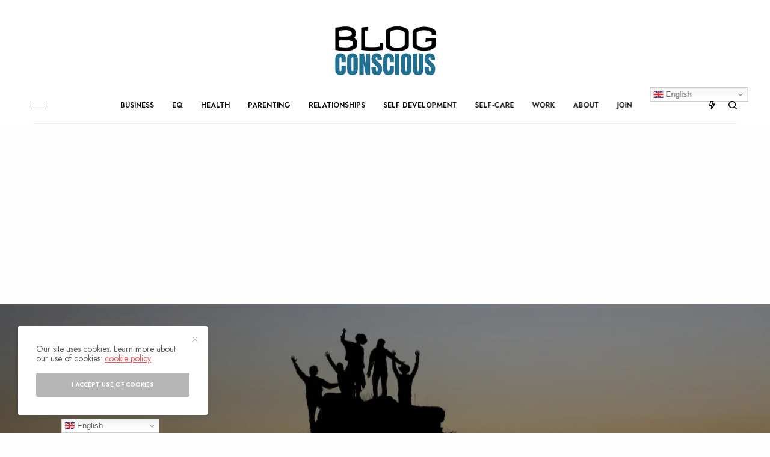

--- FILE ---
content_type: text/html; charset=UTF-8
request_url: https://www.blogconscious.com/emotional-intelligence/the-importance-of-emotional-intelligence-in-leadership-how-to-lead-with-eq/
body_size: 25110
content:
<!doctype html>
<html lang="en">
<head>
	<meta charset="UTF-8" />
	<meta name="viewport" content="width=device-width, initial-scale=1, maximum-scale=1, viewport-fit=cover">
	<link rel="profile" href="http://gmpg.org/xfn/11">
	<link rel="pingback" href="https://www.blogconscious.com/xmlrpc.php">
	<style id="jetpack-boost-critical-css">@media all{@charset "UTF-8";ul{box-sizing:border-box}figure{margin:0 0 1em}}@media all{html{line-height:1.15;-webkit-text-size-adjust:100%}body{margin:0}h1{font-size:2em;margin:.67em 0}a{background-color:transparent}small{font-size:80%}img{border-style:none}input,textarea{font-family:inherit;font-size:100%;line-height:1.15;margin:0}input{overflow:visible}[type=submit]{-webkit-appearance:button}textarea{overflow:auto}[type=checkbox]{box-sizing:border-box;padding:0}html{box-sizing:border-box;font-size:100%}*,::after,::before{box-sizing:inherit}body{margin:0;padding:0;padding-top:env(safe-area-inset-top);padding-right:env(safe-area-inset-right);padding-bottom:env(safe-area-inset-bottom);padding-left:env(safe-area-inset-left);background:#fefefe;font-family:"Helvetica Neue",Helvetica,Roboto,Arial,sans-serif;font-weight:400;line-height:1.5;color:#0a0a0a;-webkit-font-smoothing:antialiased;-moz-osx-font-smoothing:grayscale}img{display:inline-block;vertical-align:middle;max-width:100%;height:auto;-ms-interpolation-mode:bicubic}textarea{height:auto;min-height:50px;border-radius:0}input,textarea{font-family:inherit}div,form,h1,h4,h5,h6,li,p,ul{margin:0;padding:0}p{margin-bottom:1rem;font-size:inherit;line-height:1.6;text-rendering:optimizeLegibility}i{font-style:italic;line-height:inherit}small{font-size:80%;line-height:inherit}h1,h4,h5,h6{font-family:"Helvetica Neue",Helvetica,Roboto,Arial,sans-serif;font-style:normal;font-weight:600;color:inherit;text-rendering:optimizeLegibility}h4 small{line-height:0;color:#cacaca}h1{font-size:1.5rem;line-height:1.4;margin-top:0;margin-bottom:.5rem}h4{font-size:1.125rem;line-height:1.4;margin-top:0;margin-bottom:.5rem}h5{font-size:1.0625rem;line-height:1.4;margin-top:0;margin-bottom:.5rem}h6{font-size:1rem;line-height:1.4;margin-top:0;margin-bottom:.5rem}@media screen and (min-width:40em){h1{font-size:2.5rem}h4{font-size:1.5rem}h5{font-size:1.25rem}h6{font-size:1rem}}a{line-height:inherit;color:#1779ba;text-decoration:none}a img{border:0}ul{margin-bottom:1rem;list-style-position:outside;line-height:1.6}li{font-size:inherit}ul{margin-left:1.25rem;list-style-type:disc}figure{margin:0}.row{max-width:79.375rem;margin-right:auto;margin-left:auto;display:flex;flex-flow:row wrap}.row .row{margin-right:-.9375rem;margin-left:-.9375rem}@media screen and (min-width:40em){.row .row{margin-right:-.9375rem;margin-left:-.9375rem}}@media screen and (min-width:64em){.row .row{margin-right:-.9375rem;margin-left:-.9375rem}}.row:not(.expanded) .row{max-width:none}.columns{flex:1 1 0px;padding-right:.9375rem;padding-left:.9375rem;min-width:0}@media screen and (min-width:40em){.columns{padding-right:.9375rem;padding-left:.9375rem}}.small-3{flex:0 0 25%;max-width:25%}.small-4{flex:0 0 33.3333333333%;max-width:33.3333333333%}.small-6{flex:0 0 50%;max-width:50%}.small-12{flex:0 0 100%;max-width:100%}@media screen and (min-width:40em){.medium-6{flex:0 0 50%;max-width:50%}.medium-8{flex:0 0 66.6666666667%;max-width:66.6666666667%}.medium-12{flex:0 0 100%;max-width:100%}}@media screen and (min-width:64em){.large-4{flex:0 0 33.3333333333%;max-width:33.3333333333%}}.hide{display:none!important}.align-center{justify-content:center}.align-middle{align-items:center}.post.thumbnail-style4 .post-gallery .wp-post-image{object-fit:cover;width:100%;height:100%}.custom_scroll{overflow:hidden;height:100%;position:relative}.lazyload{opacity:.3;-webkit-filter:blur(5px);-moz-filter:blur(5px);filter:blur(5px)}.thb-preloader{text-align:center}.material-spinner .material-path{stroke-dasharray:187;stroke-dashoffset:0;transform-origin:center}body{font-size:16px}a{color:#0a0a0a}h4 small{text-transform:uppercase;margin-left:10px;font-size:60%;color:#f75454}h4 small a{color:#f75454}p{word-spacing:0.001em;font-feature-settings:"kern"1;font-kerning:normal}.full-width-row,.row.full-width-row{width:100%;margin-left:auto;margin-right:auto;max-width:100%}.row{background-size:cover}.row:after,.row:before{display:none!important}@media only screen and (min-width:640px){.row{padding:0 35px}.row .row:not(.max_width){padding:0}}figure{margin:0;padding:0}#wrapper{min-height:100vh;display:flex;flex-direction:column;backface-visibility:hidden;scroll-behavior:smooth}@media only screen and (max-width:639px){#wrapper{overflow:hidden}}#wrapper [role=main]{display:flex;flex:1;flex-direction:column;background:#fff;position:relative;z-index:20}@media screen and (-ms-high-contrast:active),(-ms-high-contrast:none){#wrapper [role=main]{display:block;flex:none}}#wrapper .click-capture{position:fixed;top:0;left:0;width:100%;height:100%;z-index:50;opacity:0;visibility:hidden;background-image:-owg-radial-gradient(circle at center,rgba(0,0,0,.05),rgba(0,0,0,.2));background-image:-webkit-radial-gradient(circle at center,rgba(0,0,0,.05),rgba(0,0,0,.2));background-image:-moz-radial-gradient(circle at center,rgba(0,0,0,.05),rgba(0,0,0,.2));background-image:-o-radial-gradient(circle at center,rgba(0,0,0,.05),rgba(0,0,0,.2));background-image:radial-gradient(circle at center,rgba(0,0,0,.05),rgba(0,0,0,.2))}[class^=thb-icon-]:before{font-family:fontello;font-style:normal;font-weight:400;speak:none;display:inline-block;text-decoration:inherit;text-align:center;font-variant:normal;text-transform:none;line-height:1em}.thb-icon-mail:before{content:""}.thb-icon-twitter:before{content:""}.thb-icon-facebook:before{content:""}.thb-icon-linkedin:before{content:""}.thb-icon-telegram:before{content:""}.thb-icon-pinterest:before{content:""}.thb-icon-whatsapp:before{content:""}.thb-icon-reddit:before{content:""}.thb-icon-facebook:before,.thb-icon-pinterest:before{-webkit-transform:scale(.9,.9);-moz-transform:scale(.9,.9);-ms-transform:scale(.9,.9);-o-transform:scale(.9,.9);transform:scale(.9,.9)}.header{display:flex;align-items:center;flex-wrap:wrap;top:0;left:0;width:100%;z-index:40;background:#fff}@media screen and (-ms-high-contrast:active),(-ms-high-contrast:none){.header{justify-content:center}.header>.row{width:100%;margin:0;flex:none!important}}.header .header-logo-row{width:100%}.header .header-logo-row>.row{width:100%}.header .header-logo-row>.row>.columns{display:flex;align-items:center}.header .header-menu-row{width:100%}.header>.row{width:100%}.header>.row>.columns{display:flex;align-items:center}.header .mobile-toggle-holder{display:inline-flex}.logo-holder{display:inline-flex;padding:10px 0}.logo-holder .logolink{display:inline-flex;position:relative;align-items:center}.logo-holder .logolink .logoimg{max-height:72px;object-fit:contain}.thb-navbar{display:flex;width:100%;min-height:60px;align-items:center}.header.style1{flex-direction:column}.header.style1 .logo-holder{margin:0 auto}.header.style1 .thb-navbar{position:relative;justify-content:space-between}.header.style1 .thb-navbar .full-menu{position:absolute;top:50%;left:50%;-webkit-transform:translate3d(-50%,-50%,0);-moz-transform:translate3d(-50%,-50%,0);-ms-transform:translate3d(-50%,-50%,0);-o-transform:translate3d(-50%,-50%,0);transform:translate3d(-50%,-50%,0)}.header.style1 .thb-navbar{border-bottom:1px solid #e9e9e9}.header.header-full-width>.row{max-width:100%;padding:0 10px}@media only screen and (min-width:1024px){.header:not(.fixed) .logo-holder{padding:30px 0}}.header.fixed{background:#fff;position:fixed;z-index:150;-webkit-transform:translateY(-100%);-moz-transform:translateY(-100%);-ms-transform:translateY(-100%);-o-transform:translateY(-100%);transform:translateY(-100%)}.header.fixed:before{content:"";display:block;position:absolute;top:0;left:0;width:100%;height:100%;z-index:-1;opacity:0}.header.fixed:not(.header-mobile) .logo-holder .logolink .logoimg{max-height:30px}.header.fixed:not(.fixed-enabled) .thb-reading-indicator{opacity:0}.header.fixed .thb-reading-indicator{position:absolute;top:calc(100% + 40px);right:40px;opacity:1;transform-origin:center}.header.fixed .thb-reading-indicator .thb-indicator{width:60px;height:60px;transform:rotateZ(-90deg)}.header.fixed .thb-reading-indicator .thb-indicator .indicator-hover{fill:#f75454;transform-origin:center;-webkit-transform:scale(0,0);-moz-transform:scale(0,0);-ms-transform:scale(0,0);-o-transform:scale(0,0);transform:scale(0,0)}@media screen and (-ms-high-contrast:active),(-ms-high-contrast:none){.header.fixed .thb-reading-indicator .thb-indicator .indicator-hover{fill:transparent}}.header.fixed .thb-reading-indicator .thb-indicator .indicator-base{fill:#e5e5e5}.header.fixed .thb-reading-indicator .thb-indicator .indicator-fill{stroke:#f75454;stroke-width:25px;fill:transparent}.header.fixed .thb-reading-indicator .thb-indicator .indicator-arrow{fill:#f75454;transform:rotateZ(90deg);transform-origin:center}.header.fixed .fixed-logo-holder{display:inline-flex;align-items:center}.header.fixed .fixed-logo-holder .logo-holder{margin-left:20px}.header.fixed .fixed-title-holder{display:inline-flex;align-items:center;position:absolute;top:50%;left:50%;-webkit-transform:translate3d(-50%,-50%,0);-moz-transform:translate3d(-50%,-50%,0);-ms-transform:translate3d(-50%,-50%,0);-o-transform:translate3d(-50%,-50%,0);transform:translate3d(-50%,-50%,0);max-width:40%}.header.fixed .fixed-title-holder span{display:none;font-size:11px;text-transform:uppercase;position:relative;margin-right:20px;padding-right:20px;white-space:nowrap}@media only screen and (min-width:640px){.header.fixed .fixed-title-holder span{display:inline-flex}}@media only screen and (max-width:1024px){.header.fixed .fixed-title-holder span{margin-right:10px;padding-right:10px}}.header.fixed .fixed-title-holder span:after{content:"";position:absolute;top:-5px;bottom:-5px;width:1px;background:#e9e9e9;right:0}.header.fixed .fixed-title-holder .fixed-article-title{display:block;overflow:hidden}.header.fixed .fixed-title-holder h6{display:block;margin:0;font-weight:400;overflow:hidden;text-overflow:ellipsis;white-space:nowrap}.header.fixed .thb-navbar{justify-content:space-between}.header.fixed.thb-fixed-shadow-style1:before{-webkit-box-shadow:0 2px 5px rgba(0,0,0,.07);-moz-box-shadow:0 2px 5px rgba(0,0,0,.07);box-shadow:0 2px 5px rgba(0,0,0,.07)}.header.fixed.light-header:after{content:"";height:1px;width:100%;background:rgba(0,0,0,.08);position:absolute;bottom:0;left:0}.thb-search-popup{visibility:hidden;position:fixed;display:flex;flex-direction:column;align-items:center;justify-content:center;top:0;left:0;width:100%;height:100%;padding:40px 15px;background:#fff;opacity:0;z-index:999;text-align:center}@media only screen and (min-width:640px){.thb-search-popup{padding:60px 40px;min-height:100%}}@media screen and (-ms-high-contrast:active),(-ms-high-contrast:none){.thb-search-popup:after{content:"";min-height:inherit;font-size:0;display:block!important}}@media screen and (-ms-high-contrast:active),(-ms-high-contrast:none){.thb-search-popup{min-height:auto;height:100vh}}.thb-search-popup .thb-mobile-close{position:absolute;top:15px;right:15px}@media only screen and (min-width:640px){.thb-search-popup .thb-mobile-close{top:30px;right:30px}}.thb-search-popup .thb-close-text{font-size:10px;opacity:.6;text-transform:uppercase;position:absolute;top:20px;left:0;width:100%}@media only screen and (min-width:640px){.thb-search-popup .thb-close-text{top:40px}}.thb-search-popup .searchform .search-field{font-size:14px;text-transform:uppercase;padding:0 0 15px 0;margin-bottom:40px;background:0 0}.thb-search-popup .search-main-row{width:100%;padding:0!important;margin:0 auto;max-height:100%;overflow:hidden;flex:1}.thb-search-popup .search-main-row>.columns{max-height:100%;display:flex;flex-direction:column}.thb-search-popup .thb-autocomplete-wrapper{position:relative;overflow:hidden;overflow-y:scroll}.thb-search-popup .thb-autocomplete-wrapper .thb-preloader{position:absolute;top:50%;margin-top:-25px;width:100%;left:0;opacity:0}.secondary-area{position:relative;display:flex}.secondary-area .thb-search-icon,.secondary-area .thb-trending-icon{width:14px;height:14px}.secondary-area>div{display:inline-flex;align-items:center;vertical-align:middle}.secondary-area .thb-full-menu{height:100%}.secondary-area .thb-search-holder{padding-left:10px}@media only screen and (min-width:640px){.secondary-area .thb-search-holder{padding-left:20px}}.secondary-area .thb-trending-holder .thb-full-menu li.menu-item-has-children>a{padding-left:20px}.secondary-area .thb-trending-holder .thb-full-menu li.menu-item-has-children .sub-menu{left:auto;right:0;padding:0;text-align:left}.secondary-area .thb-trending-holder .thb-full-menu li.menu-item-has-children .sub-menu a{padding:0}.secondary-area .thb-trending-holder .thb-full-menu li.menu-item-has-children{position:static}.secondary-area .thb-trending-holder .thb-full-menu li.menu-item-has-children>a:after{display:none}.secondary-area .thb-trending-holder .thb-full-menu li.menu-item-has-children>a svg{position:relative;top:1px}.secondary-area .thb-trending-holder .thb-full-menu li.menu-item-has-children .sub-menu{width:360px}.secondary-area .thb-trending-holder .thb-full-menu li.menu-item-has-children .sub-menu .thb-trending .thb-trending-tabs{display:flex}.secondary-area .thb-trending-holder .thb-full-menu li.menu-item-has-children .sub-menu .thb-trending .thb-trending-tabs a{display:inline-flex;flex:1;height:46px;align-items:center;justify-content:center;border-bottom:1px solid #e9e9e9;font-size:11px;text-transform:uppercase;font-weight:500;color:#6b6b6b}.secondary-area .thb-trending-holder .thb-full-menu li.menu-item-has-children .sub-menu .thb-trending .thb-trending-tabs a+a{border-left:1px solid #e9e9e9}.secondary-area .thb-trending-holder .thb-full-menu li.menu-item-has-children .sub-menu .thb-trending .thb-trending-tabs a.active{background:#f75454;border-color:#f75454;color:#fff}.secondary-area .thb-trending-holder .thb-full-menu li.menu-item-has-children .sub-menu .thb-trending .thb-trending-tabs a.active+a{border-left-color:#f75454}.secondary-area .thb-trending-holder .thb-full-menu li.menu-item-has-children .sub-menu .thb-trending .thb-trending-content{padding:30px;position:relative}.secondary-area .thb-trending-holder .thb-full-menu li.menu-item-has-children .sub-menu .thb-trending .thb-trending-content .thb-preloader{position:absolute;top:50%;left:0;width:100%;opacity:0;margin-top:-25px;visibility:hidden}.mobile-header-holder{z-index:100;position:relative}@media only screen and (min-width:1024px){.mobile-header-holder{display:none}}.header:not(.header-mobile){display:none}@media only screen and (min-width:1024px){.header:not(.header-mobile){display:flex}}.header.header-mobile{display:flex;padding:10px 0}@media only screen and (min-width:1024px){.header.header-mobile{display:none}}.header.header-mobile .mobile-toggle-holder{margin-left:0}.header.header-mobile>.row{padding:0 15px}@media only screen and (min-width:640px){.header.header-mobile>.row{padding:0 50px}}.header.header-mobile>.row .columns{padding:0}.header.header-mobile .secondary-area{margin-left:auto}.header.header-mobile .logo-holder{margin:0 auto}.header.header-mobile .logo-holder .logolink .logoimg{max-height:30px}.thb-full-menu{display:flex;margin:0;padding:0;list-style:none;line-height:1}.thb-full-menu>li{display:inline-flex}.thb-full-menu>li+li{margin-left:30px}.thb-full-menu>li>a:not(.logolink){min-height:30px;display:flex;align-items:center;font-size:12px;text-transform:uppercase;font-weight:600}@media only screen and (min-width:640px){.thb-full-menu>li>a:not(.logolink){min-height:60px}}.thb-full-menu li{margin:0;white-space:nowrap}.thb-full-menu li.menu-item-has-children{position:relative}.thb-full-menu li.menu-item-has-children>a:after{display:inline-flex;font-family:fontello;content:"";margin-left:8px;font-size:16px;font-weight:400}.thb-full-menu .sub-menu{padding:25px 0;margin:0;display:none;list-style:none;background:#fff;position:absolute;z-index:10;text-align:left;border:1px solid #0a0a0a;top:calc(100% - 1px);left:-30px;opacity:0;visibility:hidden;z-index:2;min-width:245px;-webkit-backface-visibility:hidden;-moz-backface-visibility:hidden;-ms-backface-visibility:hidden;-o-backface-visibility:hidden;backface-visibility:hidden}.side-panel{position:fixed;display:flex;flex-direction:column;top:0;height:100%;z-index:110;width:320px;max-width:100%;overflow:hidden;left:0;background:#fff;will-change:transform;-webkit-transform:translate3d(-100%,0,0);-moz-transform:translate3d(-100%,0,0);-ms-transform:translate3d(-100%,0,0);-o-transform:translate3d(-100%,0,0);transform:translate3d(-100%,0,0)}.side-panel .side-panel-inner{padding:35px}@media only screen and (min-width:1024px){.side-panel{width:390px}.side-panel .side-panel-inner{padding:45px}}.side-panel .custom_scroll{display:flex;flex-direction:column}#mobile-menu .logo-holder{padding:0;width:100%;padding:20px;flex-shrink:0}#mobile-menu .logolink{display:block}#mobile-menu .logolink .logoimg{max-height:40px}#mobile-menu .mobile-menu-top{flex:1;margin-right:5px}@media screen and (-ms-high-contrast:active),(-ms-high-contrast:none){#mobile-menu .mobile-menu-top{flex:none}}#mobile-menu .thb-social-links-container{text-align:center}#mobile-menu .thb-social-links-container .thb-social-link-wrap{padding:0 5px 0 0}#mobile-menu .thb-social-links-container .thb-social-link-wrap .thb-social-link .thb-social-icon-container{font-size:20px}.thb-mobile-menu{line-height:1;margin:-13px 0 27px;padding:0;list-style:none}.thb-mobile-menu>li>a{display:flex;justify-content:space-between;align-items:center;text-transform:none;position:relative;font-size:14px;font-weight:500;text-transform:uppercase;padding:13px 0}.thb-mobile-menu>li>a:not(:hover){color:#0a0a0a}.thb-secondary-menu{padding-top:30px;margin:0 0 30px;list-style:none;position:relative;border-top:1px solid #e9e9e9}.thb-secondary-menu a{display:flex;align-items:center;font-size:12px;text-transform:uppercase;line-height:1;padding:10px 0;color:rgba(10,10,10,.6)}.mobile-toggle-holder{align-items:center}.mobile-toggle-holder .mobile-toggle{display:inline-flex;width:18px;height:16px;align-items:center;vertical-align:middle;position:relative}.mobile-toggle-holder .mobile-toggle span{display:block;position:absolute;width:18px;height:1px;border-radius:1px;background:#0a0a0a;content:" ";left:0}.mobile-toggle-holder .mobile-toggle span:first-child{top:2px}.mobile-toggle-holder .mobile-toggle span:nth-child(2){top:7px}.mobile-toggle-holder .mobile-toggle span:nth-child(3){top:12px}.mobile-toggle-holder .mobile-toggle>span:first-child{transform-origin:0 0}.mobile-toggle-holder .mobile-toggle>span:nth-child(3){transform-origin:0 100%}.thb-mobile-close{display:block;width:20px;height:20px;position:absolute;top:20px;right:20px;z-index:40;-webkit-transform:scale(0,0);-moz-transform:scale(0,0);-ms-transform:scale(0,0);-o-transform:scale(0,0);transform:scale(0,0)}.thb-mobile-close div{display:block;width:20px;height:20px;position:relative}.thb-mobile-close div span{height:1px;display:block;width:20px;position:absolute;left:50%;top:50%;margin-left:-8px;background:#a3a3a3}.thb-mobile-close div span:before{content:"";position:absolute;display:block;top:0;left:0;bottom:0;width:100%;height:1px;background:#0a0a0a;-webkit-transform-origin:0% 0%;-moz-transform-origin:0% 0%;-ms-transform-origin:0% 0%;-o-transform-origin:0% 0%;transform-origin:0% 0%;-webkit-transform:scale(0,1);-moz-transform:scale(0,1);-ms-transform:scale(0,1);-o-transform:scale(0,1);transform:scale(0,1)}.thb-mobile-close div span:first-child{-webkit-transform:rotateZ(45deg);-moz-transform:rotateZ(45deg);-ms-transform:rotateZ(45deg);-o-transform:rotateZ(45deg);transform:rotateZ(45deg)}.thb-mobile-close div span:nth-child(2){-webkit-transform:rotateZ(-45deg);-moz-transform:rotateZ(-45deg);-ms-transform:rotateZ(-45deg);-o-transform:rotateZ(-45deg);transform:rotateZ(-45deg)}.post{margin-bottom:30px;max-width:100%}.post .post-gallery{display:block;margin-bottom:25px;background:#0a0a0a;overflow:hidden;position:relative}.post .post-gallery>a{display:block;width:100%}.post .post-gallery .wp-post-image{width:100%;will-change:transform}.post .post-title{margin-bottom:10px;white-space:normal}.post .post-title a{display:block;color:#0a0a0a}.post .post-title a>span{width:calc(100%);border-bottom:1px solid transparent;word-break:break-word}.post .post-category{font-size:11px;line-height:1;text-transform:uppercase;margin-bottom:15px;flex-wrap:wrap;letter-spacing:.05em}.post .thb-post-bottom{padding-top:5px;font-size:10px;text-transform:uppercase;font-weight:400;line-height:1;letter-spacing:.05em}.post .thb-post-bottom ul{display:flex;flex-wrap:wrap;list-style:none;margin:0;padding:0}.post .thb-post-bottom ul li{display:inline-block;color:rgba(10,10,10,.7)}.post .thb-post-bottom ul li+li{margin-left:3px}@media only screen and (min-width:640px){.post .thb-post-bottom ul li+li{margin-left:8px}}.post .thb-post-bottom ul li+li:before{content:"·";font-weight:600;color:#b5b5b5;margin-right:3px}@media only screen and (min-width:640px){.post .thb-post-bottom ul li+li:before{margin-right:8px}}.post .thb-post-bottom .post-share{position:relative}.post .thb-post-bottom .post-share .post-share-bubble{position:absolute;bottom:100%;left:50%;-webkit-transform:translate3d(calc(-50% + 8px),0,0);-moz-transform:translate3d(calc(-50% + 8px),0,0);-ms-transform:translate3d(calc(-50% + 8px),0,0);-o-transform:translate3d(calc(-50% + 8px),0,0);transform:translate3d(calc(-50% + 8px),0,0);padding-bottom:15px;opacity:0;visibility:hidden}.post .thb-post-bottom .post-share .post-share-bubble .post-share-icons{background:#fff;border:1px solid #e6e6e6;border-radius:2px;position:relative;height:38px;display:flex;line-height:1;align-items:center;font-size:14px;padding:0 8px;-webkit-box-shadow:0 1px 4px rgba(0,0,0,.05);-moz-box-shadow:0 1px 4px rgba(0,0,0,.05);box-shadow:0 1px 4px rgba(0,0,0,.05)}.post .thb-post-bottom .post-share .post-share-bubble .post-share-icons .post-social-share{display:inline-block;padding:5px 7px}.post .thb-post-bottom .post-share .post-share-bubble .post-share-icons:before{top:calc(100% - 6px);left:50%;content:" ";height:12px;width:12px;margin-left:-7px;border-radius:2px;position:absolute;background-color:#fff;border:1px solid transparent;border-left-color:#e6e6e6;border-bottom-color:#e6e6e6;transform:rotateZ(-45deg);-webkit-box-shadow:-1px 1px 3px -1px rgba(0,0,0,.05);-moz-box-shadow:-1px 1px 3px -1px rgba(0,0,0,.05);box-shadow:-1px 1px 3px -1px rgba(0,0,0,.05)}.post.thumbnail-style4{display:flex;align-items:center}.post.thumbnail-style4 .post-gallery{width:90px;height:90px;margin:0 20px 0 0;min-height:100%;flex-shrink:0;position:relative}@media only screen and (min-width:640px){.post.thumbnail-style4 .post-gallery{width:50px;height:50px;margin:0 10px 0 0}}@media only screen and (min-width:1024px){.post.thumbnail-style4 .post-gallery{width:90px;height:90px;margin:0 20px 0 0}}.post.thumbnail-style4 .post-gallery>a{height:100%}.post.thumbnail-style4 .thumbnail-style4-inner{white-space:normal}.post.thumbnail-style4 .thumbnail-style4-inner .post-title{margin-bottom:10px}.post.thumbnail-style4 .thumbnail-style4-inner .post-title+.thb-post-bottom{padding-top:0}.post.thumbnail-style4 .thumbnail-style4-inner h6{margin-bottom:0}.post.read-next-post .post-gallery{margin-bottom:15px}.post.read-next-post h5{font-size:14px;font-weight:500}form{margin:0}input[type=text],textarea{border:1px solid #dfdfdf;padding:14px 15px;height:40px;margin-bottom:20px;color:#0a0a0a;font-size:12px;font-weight:400;background:#fff;max-width:100%;outline:0;font-family:inherit;border-radius:3px;-webkit-box-shadow:none;-moz-box-shadow:none;box-shadow:none;-webkit-appearance:none;-moz-appearance:none;appearance:none}input[type=text]:-moz-placeholder,textarea:-moz-placeholder{font-weight:400;text-transform:uppercase;color:rgba(10,10,10,.6)}input[type=text]::-moz-placeholder,textarea::-moz-placeholder{font-weight:400;text-transform:uppercase;color:rgba(10,10,10,.6)}input[type=text]:-ms-input-placeholder,textarea:-ms-input-placeholder{font-weight:400;text-transform:uppercase;color:rgba(10,10,10,.6)}input[type=text]::-webkit-input-placeholder,textarea::-webkit-input-placeholder{font-weight:400;text-transform:uppercase;color:rgba(10,10,10,.6)}input[type=text].full,textarea.full{width:100%}label{display:inline-block;clear:left;text-transform:uppercase;font-size:11px;color:rgba(0,0,0,.75);margin:0 0 10px;font-weight:500}textarea{height:auto;min-height:185px;line-height:1.6;resize:none}.btn,input[type=submit]{display:inline-block;align-items:center;justify-content:center;text-align:center;text-transform:uppercase;height:40px;line-height:40px;background:#0a0a0a;color:#fff;padding:0 25px;max-width:100%;font-size:10px;font-weight:600;border:0;outline:0;position:relative;border-radius:3px;white-space:nowrap;-webkit-appearance:none;-moz-appearance:none;appearance:none}.btn.full,input[type=submit].full{width:100%;text-align:center}.btn.large,input[type=submit].large{height:46px;line-height:46px;padding:0 30px;font-size:12px;font-weight:600}.searchform{margin:0}.searchform .search-field{width:100%;border-radius:0;border-top:0;border-left:0;border-right:0;border-bottom-color:#0a0a0a}@media only screen and (min-width:640px){.thb-fixed{position:-webkit-sticky;position:sticky;top:40px}}.sidebar{display:flex;flex-direction:column}@media only screen and (min-width:640px){.sidebar{max-width:300px;margin-left:auto}}.widget{margin-bottom:45px;font-size:14px}.widget .thb-widget-title{font-size:12px;line-height:1;font-weight:500;text-transform:uppercase;margin-bottom:30px}.widget ul{padding:0;margin:0;list-style:none}.widget ul li{margin-bottom:10px}.widget.thb_widget_posts .post .thb-post-bottom ul li{margin-bottom:0}.widget.thb_widget_posts div.post.thumbnail-style4:last-of-type{margin-bottom:0}.widget.thb_widget_posts .post.thumbnail-style4{margin-bottom:20px}#scroll_to_top{position:fixed;bottom:35px;right:15px;width:40px;overflow:visible;white-space:nowrap;z-index:100;opacity:0;visibility:hidden;-webkit-transform:rotate(90deg) translate(100%,0);-moz-transform:rotate(90deg) translate(100%,0);-ms-transform:rotate(90deg) translate(100%,0);-o-transform:rotate(90deg) translate(100%,0);transform:rotate(90deg) translate(100%,0);transform-origin:top right;display:flex;justify-content:flex-end}@media only screen and (min-width:640px){#scroll_to_top{right:40px;bottom:60px}}.thb-social-links-container{font-size:10px}.thb-social-links-container .thb-social-link-wrap{display:block;line-height:1}.thb-social-links-container .thb-social-link{display:inline-flex;width:100%;align-items:center;text-transform:uppercase;color:#0a0a0a}.thb-social-links-container .thb-social-link .thb-social-label-container{display:inline-flex;align-items:center}.thb-social-links-container .thb-social-link .thb-social-icon-container{display:inline-flex;justify-content:center;text-align:center;font-size:16px}.thb-social-links-container.thb-social-horizontal .thb-social-link-wrap{display:inline-flex;padding:0 8px;margin-bottom:20px}.thb-social-links-container.thb-social-horizontal .thb-social-link-wrap .thb-social-link{flex-direction:column;min-width:30px}.thb-social-links-container.thb-social-horizontal .thb-social-label{display:none}}@media all{.post-detail .post-title-container:after,.post-detail .post-title-container:before{content:" ";display:table}.post-detail .post-title-container:after{clear:both}.post-detail .thb-article-featured-image .wp-post-image,.post-detail .thb-article-featured-image img{object-fit:cover;width:100%;height:100%}.custom_scroll{overflow:hidden;height:100%;position:relative}.lazyload{opacity:.3;-webkit-filter:blur(5px);-moz-filter:blur(5px);filter:blur(5px)}.thb-preloader{text-align:center}.material-spinner .material-path{stroke-dasharray:187;stroke-dashoffset:0;transform-origin:center}#infinite-article[data-infinite=on]{position:relative;padding-bottom:100px;will-change:contents}.article-container{display:flex;flex-direction:column}@media only screen and (min-width:640px){.article-container{flex-direction:row}}.article-container .sidebar{flex-shrink:0;display:none;width:100%}@media only screen and (min-width:1024px){.article-container .sidebar{display:flex}}.article-container .post-content-wrapper{max-width:100%}@media only screen and (min-width:970px){.article-container .post-content-wrapper{max-width:870px}}@media only screen and (min-width:1024px){.article-container .post-content-wrapper{padding-right:70px}}.article-container .post-content-wrapper .post-content{max-width:100%;word-break:break-word}.article-container .post-content-wrapper .post-content-container{max-width:100%}.article-container .thb-social-fixed{display:none}@media only screen and (min-width:640px){.post-detail{margin-bottom:50px}}.post-detail .post-content{font-size:18px;word-break:break-word}.thb-dropcap-on .post-detail .post-content>p:first-of-type:first-letter{font-size:5.333em;color:#f75454;float:left;font-weight:400;line-height:.68;margin:.1em .12em .05em 0;text-transform:uppercase;font-style:normal}.post-detail .post-title-container{margin-bottom:40px}.post-detail .post-title-container .post-category{display:inline-flex}.post-detail .post-title-container .post-category i{margin-right:2px}.post-detail .post-title-container .thb-post-title-bottom{display:flex;justify-content:space-between;align-items:center}.post-detail .post-title-container .thb-post-title-bottom .thb-post-title-inline-author{display:flex}.post-detail .post-title-container .thb-post-title-bottom .author-and-date{display:flex;flex-direction:column;align-items:flex-start;justify-content:center}.post-detail .post-over-title-container{position:relative;background:#090909;min-height:70vh;display:flex;align-items:flex-end;margin-bottom:50px;color:#fff}@media only screen and (min-width:1440px){.post-detail .post-over-title-container{min-height:650px}}.post-detail .post-over-title-container>.row{flex:1}@media screen and (-ms-high-contrast:active),(-ms-high-contrast:none){.post-detail .post-over-title-container>.row{flex:none;width:100%;margin:none}}.post-detail .post-over-title-container a{color:#fff}.post-detail .post-over-title-container .post-title-container{margin:0;padding:20px;position:relative;z-index:30}@media only screen and (min-width:640px){.post-detail .post-over-title-container .post-title-container{padding:50px;margin:0 20%0 0}}@media only screen and (min-width:1290px){.post-detail .post-over-title-container .post-title-container{padding:60px}}.post-detail .post-over-title-container .thb-article-featured-image{position:absolute;top:0;left:0;width:100%;height:100%;min-height:100%;z-index:0;margin:0;overflow:hidden}.post-detail .post-over-title-container .thb-article-featured-image.thb-parallax .wp-post-image{will-change:transform}.post-detail .post-over-title-container.with-shadow .thb-article-featured-image:after{content:"";display:block;position:absolute;top:0;left:0;width:100%;height:100%;z-index:50;background-image:-owg-linear-gradient(rgba(0,0,0,0),rgba(0,0,0,.55));background-image:-webkit-linear-gradient(rgba(0,0,0,0),rgba(0,0,0,.55));background-image:-moz-linear-gradient(rgba(0,0,0,0),rgba(0,0,0,.55));background-image:-o-linear-gradient(rgba(0,0,0,0),rgba(0,0,0,.55));background-image:linear-gradient(rgba(0,0,0,0),rgba(0,0,0,.55))}.post-detail .thb-article-featured-image{margin-bottom:50px;position:relative}.post-detail.post-detail-style9 .post-title-container{padding-left:0;padding-right:0}@media only screen and (min-width:1600px){.post-detail.post-detail-style9 .post-over-title-container{min-height:700px}}.post-detail .thb-post-share-container{display:flex;max-width:800px}.post-detail .thb-post-share-container .thb-fixed-container{width:110px;display:none;flex-direction:column}@media only screen and (min-width:640px){.post-detail .thb-post-share-container .thb-fixed-container{display:flex}}.post-detail .thb-post-share-container .thb-fixed-container .thb-fixed-bottom,.post-detail .thb-post-share-container .thb-fixed-container .thb-fixed-top{flex:1;position:relative;width:110px;padding-right:40px}.post-detail .thb-post-share-container .thb-fixed-container .thb-fixed-top{display:flex;flex-direction:column}.post-detail .thb-post-share-container .thb-fixed-container .thb-fixed-top .thb-fixed-shares-container{flex:1;position:relative}.post-detail .thb-post-share-container .thb-fixed-container .thb-fixed-bottom{display:flex;justify-content:flex-end;align-items:flex-start}.post-detail .thb-post-share-container .thb-read-next{border-top:1px solid #e9e9e9;padding-top:16px}.post-detail .thb-post-share-container .thb-read-next .thb-read-next-title{text-transform:uppercase;font-size:10px;font-weight:400;margin-bottom:16px}.post-detail .thb-post-share-container .post-content-container{max-width:100%}.post-detail.thb-post-share-style2 .thb-read-next{width:110px;flex-shrink:0}.post-detail.thb-post-share-style2 .thb-read-next .post.read-next-post h5{font-size:12px;font-weight:500}@media only screen and (min-width:640px){.post-detail.thb-post-share-style2 .post-content-container{max-width:calc(100% - 110px)}}.thb-social-top{display:flex;flex-direction:column;justify-content:center;align-items:center;text-align:center}.thb-social-top .thb-social-top-buttons{display:flex;flex-wrap:wrap;justify-content:center}.thb-social-top .social-button-holder .social{display:flex;justify-content:center;align-items:center;text-align:center;color:#a9a9a9;line-height:1}.thb-social-top.style2{padding:10px 0 30px}.thb-social-top.style2.sharing-counts-off{padding-top:0}.thb-social-top.style2 .thb-social-top-buttons{max-width:55px;align-items:center}.thb-social-top.style2 .social-button-holder{flex:1;padding:5px}.thb-social-top.style2 .social-button-holder .social{border:1px solid #e9e9e9;width:44px;height:44px;margin:0 auto;border-radius:50%;position:relative}.thb-social-top.style2 .social-button-holder .social.social-facebook{color:#3b5998}.thb-social-top.style2 .social-button-holder .social.social-linkedin{color:#007bb6}.thb-social-top.style2 .social-button-holder .social.social-twitter{color:#00aced}.thb-social-top.style2 .social-button-holder .social.social-pinterest{color:#bd081c}.thb-social-top.style2 .social-button-holder .social.social-whatsapp{color:#25d366}.thb-social-top.style2 .social-button-holder .social.social-email{color:#9b9b9b}.thb-social-top.style2 .social-button-holder .social.social-reddit{color:#ff4500}.thb-social-top.style2 .social-button-holder .social.social-telegram{color:#08c}.thb-social-fixed{display:flex;align-items:center}.thb-social-fixed .social-button-holder{display:inline-flex;align-items:center;margin-left:15px;font-size:10px;color:#090909;text-transform:uppercase}.thb-social-fixed .social-button-holder .social{display:inline-flex;align-items:center}.thb-social-fixed .social-button-holder.social-comment-holder{margin-right:10px}@media only screen and (min-width:1025px){.thb-social-fixed .social-button-holder.social-comment-holder{margin-right:20px}}.thb-social-fixed .social-button-holder.social-comment-holder span{margin-left:12px}.thb-social-fixed .social-button-holder.social-comment-holder svg{height:12px}.thb-social-fixed .social-button-holder i{font-size:13px}#comments .comments-container{display:none;padding:50px 0}.comment-respond{padding:2vh 0}@media only screen and (min-width:1024px){.comment-respond .row{margin:0-15px}.comment-respond .row .columns{padding:0 15px}}.comment-respond .comment-reply-title{display:block;text-transform:uppercase;font-size:14px;font-weight:500;margin-bottom:10px}.comment-form p{font-size:14px;opacity:.8;margin-bottom:25px}.comment-form input:not(.submit),.comment-form textarea{width:100%}.comment-form input[type=checkbox]{width:auto}.comment-form .comment-form-cookies-consent label{margin:0 0 0 5px}}</style><title>The Importance of Emotional Intelligence in Leadership: How to Lead with EQ &#8211; Blog Conscious</title>
<meta name='robots' content='max-image-preview:large' />
<link rel='dns-prefetch' href='//fonts.googleapis.com' />
<link rel='dns-prefetch' href='//i0.wp.com' />
<link rel="alternate" type="application/rss+xml" title="Blog Conscious &raquo; Feed" href="https://www.blogconscious.com/feed/" />
<link rel="alternate" type="application/rss+xml" title="Blog Conscious &raquo; Comments Feed" href="https://www.blogconscious.com/comments/feed/" />
<link rel="preconnect" href="//fonts.gstatic.com/" crossorigin><link rel="alternate" type="application/rss+xml" title="Blog Conscious &raquo; The Importance of Emotional Intelligence in Leadership: How to Lead with EQ Comments Feed" href="https://www.blogconscious.com/emotional-intelligence/the-importance-of-emotional-intelligence-in-leadership-how-to-lead-with-eq/feed/" />

<style id='wp-emoji-styles-inline-css' type='text/css'>

	img.wp-smiley, img.emoji {
		display: inline !important;
		border: none !important;
		box-shadow: none !important;
		height: 1em !important;
		width: 1em !important;
		margin: 0 0.07em !important;
		vertical-align: -0.1em !important;
		background: none !important;
		padding: 0 !important;
	}
</style>
<noscript><link rel='stylesheet' id='wp-block-library-css' href='https://www.blogconscious.com/wp-includes/css/dist/block-library/style.min.css?ver=6.6.4' type='text/css' media='all' />
</noscript><link rel='stylesheet' id='wp-block-library-css' href='https://www.blogconscious.com/wp-includes/css/dist/block-library/style.min.css?ver=6.6.4' type='text/css' media="not all" data-media="all" onload="this.media=this.dataset.media; delete this.dataset.media; this.removeAttribute( 'onload' );" />
<style id='auto-amazon-links-unit-style-inline-css' type='text/css'>
.aal-gutenberg-preview{max-height:400px;overflow:auto}

</style>
<style id='classic-theme-styles-inline-css' type='text/css'>
/*! This file is auto-generated */
.wp-block-button__link{color:#fff;background-color:#32373c;border-radius:9999px;box-shadow:none;text-decoration:none;padding:calc(.667em + 2px) calc(1.333em + 2px);font-size:1.125em}.wp-block-file__button{background:#32373c;color:#fff;text-decoration:none}
</style>
<style id='global-styles-inline-css' type='text/css'>
:root{--wp--preset--aspect-ratio--square: 1;--wp--preset--aspect-ratio--4-3: 4/3;--wp--preset--aspect-ratio--3-4: 3/4;--wp--preset--aspect-ratio--3-2: 3/2;--wp--preset--aspect-ratio--2-3: 2/3;--wp--preset--aspect-ratio--16-9: 16/9;--wp--preset--aspect-ratio--9-16: 9/16;--wp--preset--color--black: #000000;--wp--preset--color--cyan-bluish-gray: #abb8c3;--wp--preset--color--white: #ffffff;--wp--preset--color--pale-pink: #f78da7;--wp--preset--color--vivid-red: #cf2e2e;--wp--preset--color--luminous-vivid-orange: #ff6900;--wp--preset--color--luminous-vivid-amber: #fcb900;--wp--preset--color--light-green-cyan: #7bdcb5;--wp--preset--color--vivid-green-cyan: #00d084;--wp--preset--color--pale-cyan-blue: #8ed1fc;--wp--preset--color--vivid-cyan-blue: #0693e3;--wp--preset--color--vivid-purple: #9b51e0;--wp--preset--color--thb-accent: #f75454;--wp--preset--gradient--vivid-cyan-blue-to-vivid-purple: linear-gradient(135deg,rgba(6,147,227,1) 0%,rgb(155,81,224) 100%);--wp--preset--gradient--light-green-cyan-to-vivid-green-cyan: linear-gradient(135deg,rgb(122,220,180) 0%,rgb(0,208,130) 100%);--wp--preset--gradient--luminous-vivid-amber-to-luminous-vivid-orange: linear-gradient(135deg,rgba(252,185,0,1) 0%,rgba(255,105,0,1) 100%);--wp--preset--gradient--luminous-vivid-orange-to-vivid-red: linear-gradient(135deg,rgba(255,105,0,1) 0%,rgb(207,46,46) 100%);--wp--preset--gradient--very-light-gray-to-cyan-bluish-gray: linear-gradient(135deg,rgb(238,238,238) 0%,rgb(169,184,195) 100%);--wp--preset--gradient--cool-to-warm-spectrum: linear-gradient(135deg,rgb(74,234,220) 0%,rgb(151,120,209) 20%,rgb(207,42,186) 40%,rgb(238,44,130) 60%,rgb(251,105,98) 80%,rgb(254,248,76) 100%);--wp--preset--gradient--blush-light-purple: linear-gradient(135deg,rgb(255,206,236) 0%,rgb(152,150,240) 100%);--wp--preset--gradient--blush-bordeaux: linear-gradient(135deg,rgb(254,205,165) 0%,rgb(254,45,45) 50%,rgb(107,0,62) 100%);--wp--preset--gradient--luminous-dusk: linear-gradient(135deg,rgb(255,203,112) 0%,rgb(199,81,192) 50%,rgb(65,88,208) 100%);--wp--preset--gradient--pale-ocean: linear-gradient(135deg,rgb(255,245,203) 0%,rgb(182,227,212) 50%,rgb(51,167,181) 100%);--wp--preset--gradient--electric-grass: linear-gradient(135deg,rgb(202,248,128) 0%,rgb(113,206,126) 100%);--wp--preset--gradient--midnight: linear-gradient(135deg,rgb(2,3,129) 0%,rgb(40,116,252) 100%);--wp--preset--font-size--small: 13px;--wp--preset--font-size--medium: 20px;--wp--preset--font-size--large: 36px;--wp--preset--font-size--x-large: 42px;--wp--preset--spacing--20: 0.44rem;--wp--preset--spacing--30: 0.67rem;--wp--preset--spacing--40: 1rem;--wp--preset--spacing--50: 1.5rem;--wp--preset--spacing--60: 2.25rem;--wp--preset--spacing--70: 3.38rem;--wp--preset--spacing--80: 5.06rem;--wp--preset--shadow--natural: 6px 6px 9px rgba(0, 0, 0, 0.2);--wp--preset--shadow--deep: 12px 12px 50px rgba(0, 0, 0, 0.4);--wp--preset--shadow--sharp: 6px 6px 0px rgba(0, 0, 0, 0.2);--wp--preset--shadow--outlined: 6px 6px 0px -3px rgba(255, 255, 255, 1), 6px 6px rgba(0, 0, 0, 1);--wp--preset--shadow--crisp: 6px 6px 0px rgba(0, 0, 0, 1);}:where(.is-layout-flex){gap: 0.5em;}:where(.is-layout-grid){gap: 0.5em;}body .is-layout-flex{display: flex;}.is-layout-flex{flex-wrap: wrap;align-items: center;}.is-layout-flex > :is(*, div){margin: 0;}body .is-layout-grid{display: grid;}.is-layout-grid > :is(*, div){margin: 0;}:where(.wp-block-columns.is-layout-flex){gap: 2em;}:where(.wp-block-columns.is-layout-grid){gap: 2em;}:where(.wp-block-post-template.is-layout-flex){gap: 1.25em;}:where(.wp-block-post-template.is-layout-grid){gap: 1.25em;}.has-black-color{color: var(--wp--preset--color--black) !important;}.has-cyan-bluish-gray-color{color: var(--wp--preset--color--cyan-bluish-gray) !important;}.has-white-color{color: var(--wp--preset--color--white) !important;}.has-pale-pink-color{color: var(--wp--preset--color--pale-pink) !important;}.has-vivid-red-color{color: var(--wp--preset--color--vivid-red) !important;}.has-luminous-vivid-orange-color{color: var(--wp--preset--color--luminous-vivid-orange) !important;}.has-luminous-vivid-amber-color{color: var(--wp--preset--color--luminous-vivid-amber) !important;}.has-light-green-cyan-color{color: var(--wp--preset--color--light-green-cyan) !important;}.has-vivid-green-cyan-color{color: var(--wp--preset--color--vivid-green-cyan) !important;}.has-pale-cyan-blue-color{color: var(--wp--preset--color--pale-cyan-blue) !important;}.has-vivid-cyan-blue-color{color: var(--wp--preset--color--vivid-cyan-blue) !important;}.has-vivid-purple-color{color: var(--wp--preset--color--vivid-purple) !important;}.has-black-background-color{background-color: var(--wp--preset--color--black) !important;}.has-cyan-bluish-gray-background-color{background-color: var(--wp--preset--color--cyan-bluish-gray) !important;}.has-white-background-color{background-color: var(--wp--preset--color--white) !important;}.has-pale-pink-background-color{background-color: var(--wp--preset--color--pale-pink) !important;}.has-vivid-red-background-color{background-color: var(--wp--preset--color--vivid-red) !important;}.has-luminous-vivid-orange-background-color{background-color: var(--wp--preset--color--luminous-vivid-orange) !important;}.has-luminous-vivid-amber-background-color{background-color: var(--wp--preset--color--luminous-vivid-amber) !important;}.has-light-green-cyan-background-color{background-color: var(--wp--preset--color--light-green-cyan) !important;}.has-vivid-green-cyan-background-color{background-color: var(--wp--preset--color--vivid-green-cyan) !important;}.has-pale-cyan-blue-background-color{background-color: var(--wp--preset--color--pale-cyan-blue) !important;}.has-vivid-cyan-blue-background-color{background-color: var(--wp--preset--color--vivid-cyan-blue) !important;}.has-vivid-purple-background-color{background-color: var(--wp--preset--color--vivid-purple) !important;}.has-black-border-color{border-color: var(--wp--preset--color--black) !important;}.has-cyan-bluish-gray-border-color{border-color: var(--wp--preset--color--cyan-bluish-gray) !important;}.has-white-border-color{border-color: var(--wp--preset--color--white) !important;}.has-pale-pink-border-color{border-color: var(--wp--preset--color--pale-pink) !important;}.has-vivid-red-border-color{border-color: var(--wp--preset--color--vivid-red) !important;}.has-luminous-vivid-orange-border-color{border-color: var(--wp--preset--color--luminous-vivid-orange) !important;}.has-luminous-vivid-amber-border-color{border-color: var(--wp--preset--color--luminous-vivid-amber) !important;}.has-light-green-cyan-border-color{border-color: var(--wp--preset--color--light-green-cyan) !important;}.has-vivid-green-cyan-border-color{border-color: var(--wp--preset--color--vivid-green-cyan) !important;}.has-pale-cyan-blue-border-color{border-color: var(--wp--preset--color--pale-cyan-blue) !important;}.has-vivid-cyan-blue-border-color{border-color: var(--wp--preset--color--vivid-cyan-blue) !important;}.has-vivid-purple-border-color{border-color: var(--wp--preset--color--vivid-purple) !important;}.has-vivid-cyan-blue-to-vivid-purple-gradient-background{background: var(--wp--preset--gradient--vivid-cyan-blue-to-vivid-purple) !important;}.has-light-green-cyan-to-vivid-green-cyan-gradient-background{background: var(--wp--preset--gradient--light-green-cyan-to-vivid-green-cyan) !important;}.has-luminous-vivid-amber-to-luminous-vivid-orange-gradient-background{background: var(--wp--preset--gradient--luminous-vivid-amber-to-luminous-vivid-orange) !important;}.has-luminous-vivid-orange-to-vivid-red-gradient-background{background: var(--wp--preset--gradient--luminous-vivid-orange-to-vivid-red) !important;}.has-very-light-gray-to-cyan-bluish-gray-gradient-background{background: var(--wp--preset--gradient--very-light-gray-to-cyan-bluish-gray) !important;}.has-cool-to-warm-spectrum-gradient-background{background: var(--wp--preset--gradient--cool-to-warm-spectrum) !important;}.has-blush-light-purple-gradient-background{background: var(--wp--preset--gradient--blush-light-purple) !important;}.has-blush-bordeaux-gradient-background{background: var(--wp--preset--gradient--blush-bordeaux) !important;}.has-luminous-dusk-gradient-background{background: var(--wp--preset--gradient--luminous-dusk) !important;}.has-pale-ocean-gradient-background{background: var(--wp--preset--gradient--pale-ocean) !important;}.has-electric-grass-gradient-background{background: var(--wp--preset--gradient--electric-grass) !important;}.has-midnight-gradient-background{background: var(--wp--preset--gradient--midnight) !important;}.has-small-font-size{font-size: var(--wp--preset--font-size--small) !important;}.has-medium-font-size{font-size: var(--wp--preset--font-size--medium) !important;}.has-large-font-size{font-size: var(--wp--preset--font-size--large) !important;}.has-x-large-font-size{font-size: var(--wp--preset--font-size--x-large) !important;}
:where(.wp-block-post-template.is-layout-flex){gap: 1.25em;}:where(.wp-block-post-template.is-layout-grid){gap: 1.25em;}
:where(.wp-block-columns.is-layout-flex){gap: 2em;}:where(.wp-block-columns.is-layout-grid){gap: 2em;}
:root :where(.wp-block-pullquote){font-size: 1.5em;line-height: 1.6;}
</style>
<noscript><link rel='stylesheet' id='amazon-auto-links-_common-css' href='https://www.blogconscious.com/wp-content/plugins/amazon-auto-links/template/_common/style.min.css?ver=5.4.3' type='text/css' media='all' />
</noscript><link rel='stylesheet' id='amazon-auto-links-_common-css' href='https://www.blogconscious.com/wp-content/plugins/amazon-auto-links/template/_common/style.min.css?ver=5.4.3' type='text/css' media="not all" data-media="all" onload="this.media=this.dataset.media; delete this.dataset.media; this.removeAttribute( 'onload' );" />
<noscript><link rel='stylesheet' id='amazon-auto-links-list-css' href='https://www.blogconscious.com/wp-content/plugins/amazon-auto-links/template/list/style.min.css?ver=1.4.1' type='text/css' media='all' />
</noscript><link rel='stylesheet' id='amazon-auto-links-list-css' href='https://www.blogconscious.com/wp-content/plugins/amazon-auto-links/template/list/style.min.css?ver=1.4.1' type='text/css' media="not all" data-media="all" onload="this.media=this.dataset.media; delete this.dataset.media; this.removeAttribute( 'onload' );" />
<noscript><link rel='stylesheet' id='thb-app-css' href='https://www.blogconscious.com/wp-content/themes/theissue/assets/css/app.css?ver=1.6.9' type='text/css' media='all' />
</noscript><link rel='stylesheet' id='thb-app-css' href='https://www.blogconscious.com/wp-content/themes/theissue/assets/css/app.css?ver=1.6.9' type='text/css' media="not all" data-media="all" onload="this.media=this.dataset.media; delete this.dataset.media; this.removeAttribute( 'onload' );" />
<noscript><link rel='stylesheet' id='thb-post-detail-css' href='https://www.blogconscious.com/wp-content/themes/theissue/assets/css/app-post-detail.css?ver=1.6.9' type='text/css' media='all' />
</noscript><link rel='stylesheet' id='thb-post-detail-css' href='https://www.blogconscious.com/wp-content/themes/theissue/assets/css/app-post-detail.css?ver=1.6.9' type='text/css' media="not all" data-media="all" onload="this.media=this.dataset.media; delete this.dataset.media; this.removeAttribute( 'onload' );" />
<style id='thb-post-detail-inline-css' type='text/css'>
body,h1, .h1, h2, .h2, h3, .h3, h4, .h4, h5, .h5, h6, .h6,.thb-lightbox-button .thb-lightbox-text,.post .post-category,.post.thumbnail-seealso .thb-seealso-text,.thb-entry-footer,.smart-list .smart-list-title .smart-list-count,.smart-list .thb-smart-list-content .smart-list-count,.thb-carousel.bottom-arrows .slick-bottom-arrows,.thb-hotspot-container,.thb-pin-it-container .thb-pin-it,label,input[type="text"],input[type="password"],input[type="date"],input[type="datetime"],input[type="email"],input[type="number"],input[type="search"],input[type="tel"],input[type="time"],input[type="url"],textarea,.testimonial-author,.thb-article-sponsors,input[type="submit"],submit,.button,.btn,.btn-block,.btn-text,.post .post-gallery .thb-post-icon,.post .thb-post-bottom,.woocommerce-MyAccount-navigation,.featured_image_credit,.widget .thb-widget-title,.thb-readmore .thb-readmore-title,.widget.thb_widget_instagram .thb-instagram-header,.widget.thb_widget_instagram .thb-instagram-footer,.thb-instagram-row figure .instagram-link,.widget.thb_widget_top_reviews .post .widget-review-title-holder .thb-widget-score,.thb-instagram-row figure,.widget.thb_widget_top_categories .thb-widget-category-link .thb-widget-category-name,.widget.thb_widget_twitter .thb-twitter-user,.widget.thb_widget_twitter .thb-tweet .thb-tweet-time,.widget.thb_widget_twitter .thb-tweet .thb-tweet-actions,.thb-social-links-container,.login-page-form,.woocommerce .woocommerce-form-login .lost_password,.woocommerce-message, .woocommerce-error, .woocommerce-notice, .woocommerce-info,.woocommerce-success,.select2,.woocommerce-MyAccount-content legend,.shop_table,.thb-lightbox-button .thb-lightbox-thumbs,.post.thumbnail-style6 .post-gallery .now-playing,.widget.thb_widget_top_reviews .post .widget-review-title-holder .thb-widget-score strong,.post.thumbnail-style8 .thumb_large_count,.post.thumbnail-style4 .thumb_count,.post .thb-read-more {font-family:Jost, 'BlinkMacSystemFont', -apple-system, 'Roboto', 'Lucida Sans';}.post-title h1,.post-title h2,.post-title h3,.post-title h4,.post-title h5,.post-title h6 {font-family:Noto Serif KR, 'BlinkMacSystemFont', -apple-system, 'Roboto', 'Lucida Sans';font-weight:600;}.post-content,.post-excerpt,.thb-article-subscribe p,.thb-article-author p,.commentlist .comment p, .commentlist .review p,.thb-executive-summary,.thb-newsletter-form p,.search-title p,.thb-product-detail .product-information .woocommerce-product-details__short-description,.widget:not(.woocommerce) p,.thb-author-info .thb-author-page-description p,.wpb_text_column,.no-vc,.woocommerce-tabs .wc-tab,.woocommerce-tabs .wc-tab p:not(.stars),.thb-pricing-table .pricing-container .pricing-description,.content404 p,.subfooter p {font-family:Noto Serif KR, 'BlinkMacSystemFont', -apple-system, 'Roboto', 'Lucida Sans';}.thb-full-menu {}.thb-mobile-menu,.thb-secondary-menu {}.thb-dropcap-on .post-detail .post-content>p:first-of-type:first-letter,.thb-dropcap-on .post-detail .post-content>.row:first-of-type .columns:first-of-type .wpb_text_column:first-of-type .wpb_wrapper>p:first-of-type:first-letter {}.widget.style1 .thb-widget-title,.widget.style2 .thb-widget-title,.widget.style3 .thb-widget-title {}em {}label {}input[type="submit"],submit,.button,.btn,.btn-block,.btn-text {}.article-container .post-content,.article-container .post-content p:not(.wp-block-cover-text) {}.post .post-category {}.post-detail .thb-executive-summary li {}.post .post-excerpt {}.thb-full-menu>li>a:not(.logolink) {}.thb-full-menu li .sub-menu li a {}.thb-mobile-menu>li>a {}.thb-mobile-menu .sub-menu a {}.thb-secondary-menu a {}#mobile-menu .menu-footer {}#mobile-menu .thb-social-links-container .thb-social-link-wrap .thb-social-link .thb-social-icon-container {}.widget .thb-widget-title,.widget.style2 .thb-widget-title,.widget.style3 .thb-widget-title{}.footer .widget .thb-widget-title,.footer .widget.style2 .thb-widget-title,.footer .widget.style3 .thb-widget-title {}.footer .widget,.footer .widget p {}.subfooter .thb-full-menu>li>a:not(.logolink) {}.subfooter p {}.subfooter .thb-social-links-container.thb-social-horizontal .thb-social-link-wrap .thb-social-icon-container,.subfooter.style6 .thb-social-links-container.thb-social-horizontal .thb-social-link-wrap .thb-social-icon-container {}#scroll_to_top {}.search-title p {}@media screen and (min-width:1024px) {h1,.h1 {}}h1,.h1 {}@media screen and (min-width:1024px) {h2 {}}h2 {}@media screen and (min-width:1024px) {h3 {}}h3 {}@media screen and (min-width:1024px) {h4 {}}h4 {}@media screen and (min-width:1024px) {h5 {}}h5 {}h6 {}.logo-holder .logolink .logoimg {max-height:100px;}.logo-holder .logolink .logoimg[src$=".svg"] {max-height:100%;height:100px;}@media screen and (max-width:1023px) {.header.header-mobile .logo-holder .logolink .logoimg {max-height:100px;}.header.header-mobile .logo-holder .logolink .logoimg[src$=".svg"] {max-height:100%;height:100px;}}.header.fixed:not(.header-mobile) .logo-holder .logolink .logoimg {max-height:24px;}.header.fixed:not(.header-mobile) .logo-holder .logolink .logoimg {max-height:100%;height:24px;}#mobile-menu .logolink .logoimg {max-height:38px;}#mobile-menu .logolink .logoimg {max-height:100%;height:38px;}.header:not(.fixed):not(.header-mobile):not(.style1) {padding-top:25px;}.header.style1 .header-logo-row {padding-top:25px;}.header:not(.header-mobile):not(.fixed) .logo-holder {padding-top:10px;padding-bottom:10px;}a:hover,h1 small, h2 small, h3 small, h4 small, h5 small, h6 small,h1 small a, h2 small a, h3 small a, h4 small a, h5 small a, h6 small a,.secondary-area .thb-follow-holder .sub-menu .subscribe_part .thb-newsletter-form h4,.secondary-area .thb-follow-holder .sub-menu .subscribe_part .thb-newsletter-form .newsletter-form .btn:hover,.thb-full-menu.thb-standard > li.current-menu-item:not(.has-hash) > a,.thb-full-menu > li > a:not(.logolink)[data-filter].active,.thb-dropdown-color-dark .thb-full-menu .sub-menu li a:hover,#mobile-menu.dark .thb-mobile-menu > li > a:hover,#mobile-menu.dark .sub-menu a:hover,#mobile-menu.dark .thb-secondary-menu a:hover,.thb-secondary-menu a:hover,.post .thb-read-more:hover,.post:not(.white-post-content) .thb-post-bottom.sponsored-bottom ul li,.post:not(.white-post-content) .thb-post-bottom .post-share:hover,.thb-dropcap-on .post-detail .post-content>p:first-of-type:first-letter,.thb-dropcap-on .post-detail .post-content>.row:first-of-type .columns:first-of-type .wpb_text_column:first-of-type .wpb_wrapper>p:first-of-type:first-letter,.post-detail .thb-executive-summary li:before,.thb-readmore p a,input[type="submit"].white:hover,.button.white:hover,.btn.white:hover,input[type="submit"].style2.accent,.button.style2.accent,.btn.style2.accent,.search-title h1 strong,.thb-author-page-meta a:hover,.widget.thb_widget_top_reviews .post .widget-review-title-holder .thb-widget-score strong,.thb-autotype .thb-autotype-entry,.thb_location_container.row .thb_location h5,.thb-page-menu li:hover a, .thb-page-menu li.current_page_item a,.thb-tabs.style3 .vc_tta-panel-heading h4 a:hover,.thb-tabs.style3 .vc_tta-panel-heading h4 a.active,.thb-tabs.style4 .vc_tta-panel-heading h4 a:hover,.thb-tabs.style4 .vc_tta-panel-heading h4 a.active,.thb-iconbox.top.type5 .iconbox-content .thb-read-more,.thb-testimonials.style7 .testimonial-author cite,.thb-testimonials.style7 .testimonial-author span,.thb-article-reactions .row .columns .thb-reaction.active .thb-reaction-count,.thb-article-sponsors .sponsored-by,.thb-cookie-bar .thb-cookie-text a,.thb-pricing-table.style2 .pricing-container .thb_pricing_head .thb-price,.thb-hotspot-container .product-hotspots .product-title .hotspots-buynow,.plyr--full-ui input[type=range],.woocommerce-checkout-payment .wc_payment_methods .wc_payment_method.payment_method_paypal .about_paypal,.has-thb-accent-color,.wp-block-button .wp-block-button__link.has-thb-accent-color {color:#f75454;}.columns.thb-light-column .thb-newsletter-form .btn:hover,.secondary-area .thb-trending-holder .thb-full-menu li.menu-item-has-children .sub-menu .thb-trending .thb-trending-tabs a.active,.thb-full-menu.thb-line-marker > li > a:before,#mobile-menu.dark .widget.thb_widget_subscribe .btn:hover,.post .thb-read-more:after,.post.style4 .post-gallery:after,.post.style5 .post-inner-content,.post.style13 .post-gallery:after,.smart-list .smart-list-title .smart-list-count,.smart-list.smart-list-v3 .thb-smart-list-nav .arrow:not(.disabled):hover,.thb-custom-checkbox input[type="checkbox"]:checked + label:before,input[type="submit"]:not(.white):not(.grey):not(.style2):not(.white):not(.add_to_cart_button):not(.accent):hover,.button:not(.white):not(.grey):not(.style2):not(.white):not(.add_to_cart_button):not(.accent):hover,.btn:not(.white):not(.grey):not(.style2):not(.white):not(.add_to_cart_button):not(.accent):hover,input[type="submit"].grey:hover,.button.grey:hover,.btn.grey:hover,input[type="submit"].accent, input[type="submit"].checkout,.button.accent,.button.checkout,.btn.accent,.btn.checkout,input[type="submit"].style2.accent:hover,.button.style2.accent:hover,.btn.style2.accent:hover,.btn-text.style3 .circle-btn,.widget.thb_widget_top_categories .thb-widget-category-link:hover .thb-widget-category-name,.thb-progressbar .thb-progress span,.thb-page-menu.style1 li:hover a, .thb-page-menu.style1 li.current_page_item a,.thb-client-row.thb-opacity.with-accent .thb-client:hover,.thb-client-row .style4 .accent-color,.thb-tabs.style1 .vc_tta-panel-heading h4 a:before,.thb-testimonials.style7 .thb-carousel .slick-dots .select,.thb-categorylinks.style2 a:after,.thb-category-card:hover,.thb-hotspot-container .thb-hotspot.pin-accent,.pagination ul .page-numbers.current, .pagination ul .page-numbers:not(.dots):hover,.pagination .nav-links .page-numbers.current,.pagination .nav-links .page-numbers:not(.dots):hover,.woocommerce-pagination ul .page-numbers.current,.woocommerce-pagination ul .page-numbers:not(.dots):hover,.woocommerce-pagination .nav-links .page-numbers.current,.woocommerce-pagination .nav-links .page-numbers:not(.dots):hover,.plyr__control--overlaid,.plyr--video .plyr__control.plyr__tab-focus, .plyr--video .plyr__control:hover, .plyr--video .plyr__control[aria-expanded=true],.badge.onsale,.demo_store,.products .product .product_after_title .button:hover:after,.woocommerce-MyAccount-navigation ul li:hover a, .woocommerce-MyAccount-navigation ul li.is-active a,.has-thb-accent-background-color,.wp-block-button .wp-block-button__link.has-thb-accent-background-color {background-color:#f75454;}.thb-dark-mode-on .btn.grey:hover,.thb-dark-mode-on .thb-pricing-table.style2 .pricing-container .btn:hover,.thb-dark-mode-on .woocommerce-checkout-payment .wc_payment_methods+.place-order .button:hover {background-color:#f75454;}input[type="submit"].accent:hover, input[type="submit"].checkout:hover,.button.accent:hover,.button.checkout:hover,.btn.accent:hover,.btn.checkout:hover {background-color:#de4c4c;}.post-detail .post-split-title-container,.thb-article-reactions .row .columns .thb-reaction.active .thb-reaction-image,.secondary-area .thb-follow-holder .sub-menu .subscribe_part {background-color:rgba(247,84,84, 0.05) !important;}.post.style6.style6-bg .post-inner-content {background-color:rgba(247,84,84, 0.15);}.thb-lightbox-button:hover {background-color:rgba(247,84,84, 0.05);}.thb-tabs.style3 .vc_tta-panel-heading h4 a:before {background-color:rgba(247,84,84, 0.4);}.secondary-area .thb-trending-holder .thb-full-menu li.menu-item-has-children .sub-menu .thb-trending .thb-trending-tabs a.active,.post .post-title a:hover > span,.post.sticky .post-title a>span,.thb-lightbox-button:hover,.thb-custom-checkbox label:before,input[type="submit"].style2.accent,.button.style2.accent,.btn.style2.accent,.thb-page-menu.style1 li:hover a, .thb-page-menu.style1 li.current_page_item a,.thb-client-row.has-border.thb-opacity.with-accent .thb-client:hover,.thb-iconbox.top.type5,.thb-article-reactions .row .columns .thb-reaction:hover .thb-reaction-image,.thb-article-reactions .row .columns .thb-reaction.active .thb-reaction-image,.pagination ul .page-numbers.current, .pagination ul .page-numbers:not(.dots):hover,.pagination .nav-links .page-numbers.current,.pagination .nav-links .page-numbers:not(.dots):hover,.woocommerce-pagination ul .page-numbers.current,.woocommerce-pagination ul .page-numbers:not(.dots):hover,.woocommerce-pagination .nav-links .page-numbers.current,.woocommerce-pagination .nav-links .page-numbers:not(.dots):hover,.woocommerce-MyAccount-navigation ul li:hover a, .woocommerce-MyAccount-navigation ul li.is-active a {border-color:#f75454;}.thb-page-menu.style1 li:hover + li a, .thb-page-menu.style1 li.current_page_item + li a,.woocommerce-MyAccount-navigation ul li:hover + li a, .woocommerce-MyAccount-navigation ul li.is-active + li a {border-top-color:#f75454;}.text-underline-style:after, .post-detail .post-content > p > a:after, .post-detail .post-content>ul:not([class])>li>a:after, .post-detail .post-content>ol:not([class])>li>a:after, .wpb_text_column p > a:after, .smart-list .thb-smart-list-content p > a:after, .post-gallery-content .thb-content-row .columns.image-text p>a:after {border-bottom-color:#f75454;}.secondary-area .thb-trending-holder .thb-full-menu li.menu-item-has-children .sub-menu .thb-trending .thb-trending-tabs a.active + a {border-left-color:#f75454;}.header.fixed .thb-reading-indicator .thb-indicator .indicator-hover,.header.fixed .thb-reading-indicator .thb-indicator .indicator-arrow,.commentlist .comment .reply a:hover svg path,.commentlist .review .reply a:hover svg path,.btn-text.style4 .arrow svg:first-child,.thb-iconbox.top.type5 .iconbox-content .thb-read-more svg,.thb-iconbox.top.type5 .iconbox-content .thb-read-more svg .bar,.thb-article-review.style2 .thb-article-figure .thb-average .thb-hexagon path {fill:#f75454;}@media screen and (-ms-high-contrast:active), (-ms-high-contrast:none) {.header.fixed .thb-reading-indicator:hover .thb-indicator .indicator-hover {fill:#f75454;}}.header.fixed .thb-reading-indicator .thb-indicator .indicator-fill {stroke:#f75454;}.thb-tabs.style2 .vc_tta-panel-heading h4 a.active {-moz-box-shadow:inset 0 -3px 0 #f75454, 0 1px 0 #f75454;-webkit-box-shadow:inset 0 -3px 0 #f75454, 0 1px 0 #f75454;box-shadow:inset 0 -3px 0 #f75454, 0 1px 0 #f75454;}.page-id-1066 #wrapper div[role="main"],.postid-1066 #wrapper div[role="main"] {}.subfooter {background-color:#fff6f6 !important;}.subfooter .footer-logo-holder .logoimg {max-height:40px;}
</style>
<noscript><link rel='stylesheet' id='thb-style-css' href='https://www.blogconscious.com/wp-content/themes/theissue/style.css?ver=1.6.9' type='text/css' media='all' />
</noscript><link rel='stylesheet' id='thb-style-css' href='https://www.blogconscious.com/wp-content/themes/theissue/style.css?ver=1.6.9' type='text/css' media="not all" data-media="all" onload="this.media=this.dataset.media; delete this.dataset.media; this.removeAttribute( 'onload' );" />
<noscript><link rel='stylesheet' id='thb-google-fonts-css' href='https://fonts.googleapis.com/css?family=Jost%3Aregular%2C500%2C600%2C700%7CNoto+Serif+KR%3Aregular%2C500%2C600%2C700&#038;subset&#038;display=swap&#038;ver=1.6.9' type='text/css' media='all' />
</noscript><link rel='stylesheet' id='thb-google-fonts-css' href='https://fonts.googleapis.com/css?family=Jost%3Aregular%2C500%2C600%2C700%7CNoto+Serif+KR%3Aregular%2C500%2C600%2C700&#038;subset&#038;display=swap&#038;ver=1.6.9' type='text/css' media="not all" data-media="all" onload="this.media=this.dataset.media; delete this.dataset.media; this.removeAttribute( 'onload' );" />
<noscript><link rel='stylesheet' id='dashicons-css' href='https://www.blogconscious.com/wp-includes/css/dashicons.min.css?ver=6.6.4' type='text/css' media='all' />
</noscript><link rel='stylesheet' id='dashicons-css' href='https://www.blogconscious.com/wp-includes/css/dashicons.min.css?ver=6.6.4' type='text/css' media="not all" data-media="all" onload="this.media=this.dataset.media; delete this.dataset.media; this.removeAttribute( 'onload' );" />
<noscript><link rel='stylesheet' id='wp-pointer-css' href='https://www.blogconscious.com/wp-includes/css/wp-pointer.min.css?ver=6.6.4' type='text/css' media='all' />
</noscript><link rel='stylesheet' id='wp-pointer-css' href='https://www.blogconscious.com/wp-includes/css/wp-pointer.min.css?ver=6.6.4' type='text/css' media="not all" data-media="all" onload="this.media=this.dataset.media; delete this.dataset.media; this.removeAttribute( 'onload' );" />


<link rel="https://api.w.org/" href="https://www.blogconscious.com/wp-json/" /><link rel="alternate" title="JSON" type="application/json" href="https://www.blogconscious.com/wp-json/wp/v2/posts/1066" /><link rel="EditURI" type="application/rsd+xml" title="RSD" href="https://www.blogconscious.com/xmlrpc.php?rsd" />
<meta name="generator" content="WordPress 6.6.4" />
<link rel="canonical" href="https://www.blogconscious.com/emotional-intelligence/the-importance-of-emotional-intelligence-in-leadership-how-to-lead-with-eq/" />
<link rel='shortlink' href='https://www.blogconscious.com/?p=1066' />
<link rel="alternate" title="oEmbed (JSON)" type="application/json+oembed" href="https://www.blogconscious.com/wp-json/oembed/1.0/embed?url=https%3A%2F%2Fwww.blogconscious.com%2Femotional-intelligence%2Fthe-importance-of-emotional-intelligence-in-leadership-how-to-lead-with-eq%2F" />
<link rel="alternate" title="oEmbed (XML)" type="text/xml+oembed" href="https://www.blogconscious.com/wp-json/oembed/1.0/embed?url=https%3A%2F%2Fwww.blogconscious.com%2Femotional-intelligence%2Fthe-importance-of-emotional-intelligence-in-leadership-how-to-lead-with-eq%2F&#038;format=xml" />
<style type='text/css' id='amazon-auto-links-button-css' data-version='5.4.3'>.amazon-auto-links-button.amazon-auto-links-button-default { background-image: -webkit-linear-gradient(top, #4997e5, #3f89ba);background-image: -moz-linear-gradient(top, #4997e5, #3f89ba);background-image: -ms-linear-gradient(top, #4997e5, #3f89ba);background-image: -o-linear-gradient(top, #4997e5, #3f89ba);background-image: linear-gradient(to bottom, #4997e5, #3f89ba);-webkit-border-radius: 4px;-moz-border-radius: 4px;border-radius: 4px;margin-left: auto;margin-right: auto;text-align: center;white-space: nowrap;color: #ffffff;font-size: 13px;text-shadow: 0 0 transparent;width: 100px;padding: 7px 8px 8px 8px;background: #3498db;border: solid #6891a5 1px;text-decoration: none;}.amazon-auto-links-button.amazon-auto-links-button-default:hover {background: #3cb0fd;background-image: -webkit-linear-gradient(top, #3cb0fd, #3498db);background-image: -moz-linear-gradient(top, #3cb0fd, #3498db);background-image: -ms-linear-gradient(top, #3cb0fd, #3498db);background-image: -o-linear-gradient(top, #3cb0fd, #3498db);background-image: linear-gradient(to bottom, #3cb0fd, #3498db);text-decoration: none;}.amazon-auto-links-button.amazon-auto-links-button-default > a {color: inherit; border-bottom: none;text-decoration: none; }.amazon-auto-links-button.amazon-auto-links-button-default > a:hover {color: inherit;}.amazon-auto-links-button > a, .amazon-auto-links-button > a:hover {-webkit-box-shadow: none;box-shadow: none;color: inherit;}div.amazon-auto-links-button {line-height: 1.3; }button.amazon-auto-links-button {white-space: nowrap;}.amazon-auto-links-button-link {text-decoration: none;}.amazon-auto-links-button-1258 { margin-right: auto; margin-left: auto; white-space: nowrap; text-align: center; display: inline-flex; justify-content: space-around; font-size: 13px; color: #ffffff; font-weight: 400; padding-top: 8px; padding-right: 16px; padding-bottom: 8px; padding-left: 16px; border-radius: 4px; border-color: #1f628d; border-width: 1px; background-color: #4997e5; transform: scale(0.98); border-style: none; background-solid: solid; } .amazon-auto-links-button-1258 * { box-sizing: border-box; } .amazon-auto-links-button-1258 .button-icon { margin-right: auto; margin-left: auto; display: none; height: auto; border: solid 0; } .amazon-auto-links-button-1258 .button-icon > i { display: inline-block; width: 100%; height: 100%; } .amazon-auto-links-button-1258 .button-icon-left { display: inline-flex; background-color: transparent; border-color: transparent; padding: 0px; margin: 0px; min-height: 17px; min-width: 17px; padding-top: 0px; padding-right: 0px; padding-bottom: 0px; padding-left: 0px; } .amazon-auto-links-button-1258 .button-icon-left > i { background-color: #ffffff; background-size: contain; background-position: center; background-repeat: no-repeat; -webkit-mask-image: url('https://www.blogconscious.com/wp-content/plugins/amazon-auto-links/include/core/component/button/asset/image/icon/cart.svg'); mask-image: url('https://www.blogconscious.com/wp-content/plugins/amazon-auto-links/include/core/component/button/asset/image/icon/cart.svg'); -webkit-mask-position: center center; mask-position: center center; -webkit-mask-repeat: no-repeat; mask-repeat: no-repeat; } .amazon-auto-links-button-1258 .button-label { margin-top: 0px; margin-right: 8px; margin-bottom: 0px; margin-left: 8px; } .amazon-auto-links-button-1258 > * { align-items: center; display: inline-flex; vertical-align: middle; } .amazon-auto-links-button-1258:hover { transform: scale(1.0); filter: alpha(opacity=70); opacity: 0.7; }.amazon-auto-links-button-1259 { margin-right: auto; margin-left: auto; white-space: nowrap; text-align: center; display: inline-flex; justify-content: space-around; font-size: 13px; color: #ffffff; font-weight: 400; padding-top: 8px; padding-right: 16px; padding-bottom: 8px; padding-left: 16px; border-radius: 0px; border-color: #1f628d; border-width: 1px; background-color: #0a0101; transform: scale(0.98); border-style: none; background-solid: solid; } .amazon-auto-links-button-1259 * { box-sizing: border-box; } .amazon-auto-links-button-1259 .button-icon { margin-right: auto; margin-left: auto; display: none; height: auto; border: solid 0; } .amazon-auto-links-button-1259 .button-icon > i { display: inline-block; width: 100%; height: 100%; } .amazon-auto-links-button-1259 .button-icon-left { display: inline-flex; background-color: transparent; border-color: transparent; padding: 0px; margin: 0px; min-height: 17px; min-width: 17px; padding-top: 0px; padding-right: 0px; padding-bottom: 0px; padding-left: 0px; } .amazon-auto-links-button-1259 .button-icon-left > i { background-color: #ffffff; background-size: contain; background-position: center; background-repeat: no-repeat; -webkit-mask-image: url('https://www.blogconscious.com/wp-content/plugins/amazon-auto-links/include/core/component/button/asset/image/icon/cart.svg'); mask-image: url('https://www.blogconscious.com/wp-content/plugins/amazon-auto-links/include/core/component/button/asset/image/icon/cart.svg'); -webkit-mask-position: center center; mask-position: center center; -webkit-mask-repeat: no-repeat; mask-repeat: no-repeat; } .amazon-auto-links-button-1259 .button-icon-right { display: inline-flex; background-color: #ffffff; border-color: transparent; margin: 0px; min-height: 17px; min-width: 17px; border-radius: 10px; padding-top: 0px; padding-right: 0px; padding-bottom: 0px; padding-left: 2px; } .amazon-auto-links-button-1259 .button-icon-right > i { background-color: #000000; background-size: contain; background-position: center; background-repeat: no-repeat; -webkit-mask-image: url('https://www.blogconscious.com/wp-content/plugins/amazon-auto-links/include/core/component/button/asset/image/icon/controls-play.svg'); mask-image: url('https://www.blogconscious.com/wp-content/plugins/amazon-auto-links/include/core/component/button/asset/image/icon/controls-play.svg'); -webkit-mask-position: center center; mask-position: center center; -webkit-mask-repeat: no-repeat; mask-repeat: no-repeat; } .amazon-auto-links-button-1259 .button-label { margin-top: 0px; margin-right: 16px; margin-bottom: 0px; margin-left: 16px; } .amazon-auto-links-button-1259 > * { align-items: center; display: inline-flex; vertical-align: middle; } .amazon-auto-links-button-1259:hover { transform: scale(1.0); filter: alpha(opacity=70); opacity: 0.7; }.amazon-auto-links-button-1260 { margin-right: auto; margin-left: auto; white-space: nowrap; text-align: center; display: inline-flex; justify-content: space-around; font-size: 13px; color: #000000; font-weight: 500; padding-top: 8px; padding-right: 16px; padding-bottom: 8px; padding-left: 16px; border-radius: 19px; border-color: #e8b500; border-width: 1px; background-color: #ffd814; transform: scale(0.98); border-style: solid; background-solid: solid; } .amazon-auto-links-button-1260 * { box-sizing: border-box; } .amazon-auto-links-button-1260 .button-icon { margin-right: auto; margin-left: auto; display: none; height: auto; border: solid 0; } .amazon-auto-links-button-1260 .button-icon > i { display: inline-block; width: 100%; height: 100%; } .amazon-auto-links-button-1260 .button-label { margin-top: 0px; margin-right: 32px; margin-bottom: 0px; margin-left: 32px; } .amazon-auto-links-button-1260 > * { align-items: center; display: inline-flex; vertical-align: middle; } .amazon-auto-links-button-1260:hover { transform: scale(1.0); filter: alpha(opacity=70); opacity: 0.7; }.amazon-auto-links-button-1261 { margin-right: auto; margin-left: auto; white-space: nowrap; text-align: center; display: inline-flex; justify-content: space-around; font-size: 13px; color: #000000; font-weight: 500; padding: 3px; border-radius: 4px; border-color: #c89411 #b0820f #99710d; border-width: 1px; background-color: #ecb21f; transform: scale(0.98); border-style: solid; background-image: linear-gradient(to bottom,#f8e3ad,#eeba37); } .amazon-auto-links-button-1261 * { box-sizing: border-box; } .amazon-auto-links-button-1261 .button-icon { margin-right: auto; margin-left: auto; display: none; height: auto; border: solid 0; } .amazon-auto-links-button-1261 .button-icon > i { display: inline-block; width: 100%; height: 100%; } .amazon-auto-links-button-1261 .button-icon-left { display: inline-flex; background-color: #2d2d2d; border-width: 1px; border-color: #0a0a0a; border-radius: 2px; margin: 0px; padding-top: 2px; padding-right: 2px; padding-bottom: 3px; padding-left: 2px; min-width: 25px; min-height: 25px; } .amazon-auto-links-button-1261 .button-icon-left > i { background-color: #ffffff; background-size: contain; background-position: center; background-repeat: no-repeat; -webkit-mask-image: url('https://www.blogconscious.com/wp-content/plugins/amazon-auto-links/include/core/component/button/asset/image/icon/cart.svg'); mask-image: url('https://www.blogconscious.com/wp-content/plugins/amazon-auto-links/include/core/component/button/asset/image/icon/cart.svg'); -webkit-mask-position: center center; mask-position: center center; -webkit-mask-repeat: no-repeat; mask-repeat: no-repeat; } .amazon-auto-links-button-1261 .button-label { margin-top: 0px; margin-right: 32px; margin-bottom: 0px; margin-left: 32px; } .amazon-auto-links-button-1261 > * { align-items: center; display: inline-flex; vertical-align: middle; } .amazon-auto-links-button-1261:hover { transform: scale(1.0); filter: alpha(opacity=70); opacity: 0.7; }.amazon-auto-links-button-1262 { display: block; margin-right: auto; margin-left: auto; position: relative; width: 176px; height: 28px; } .amazon-auto-links-button-1262 > img { height: unset; max-width: 100%; max-height: 100%; margin-right: auto; margin-left: auto; display: block; position: absolute; top: 50%; left: 50%; -ms-transform: translate(-50%, -50%); transform: translate(-50%, -50%); }.amazon-auto-links-button-1263 { display: block; margin-right: auto; margin-left: auto; position: relative; width: 148px; height: 79px; transform: scale(0.98); } .amazon-auto-links-button-1263:hover { transform: scale(1.0); } .amazon-auto-links-button-1263 > img { height: unset; max-width: 100%; max-height: 100%; margin-right: auto; margin-left: auto; display: block; position: absolute; top: 50%; left: 50%; -ms-transform: translate(-50%, -50%); transform: translate(-50%, -50%); } .amazon-auto-links-button-1263 > img:hover { filter: alpha(opacity=70); opacity: 0.7; }</style><style type="text/css">
body.custom-background #wrapper div[role="main"] { background-color: #ffffff; }
</style>
	<link rel="icon" href="https://i0.wp.com/www.blogconscious.com/wp-content/uploads/2023/05/cropped-BLOG-CONSCIOUS-icon.fw_.png?fit=32%2C32&#038;ssl=1" sizes="32x32" />
<link rel="icon" href="https://i0.wp.com/www.blogconscious.com/wp-content/uploads/2023/05/cropped-BLOG-CONSCIOUS-icon.fw_.png?fit=192%2C192&#038;ssl=1" sizes="192x192" />
<link rel="apple-touch-icon" href="https://i0.wp.com/www.blogconscious.com/wp-content/uploads/2023/05/cropped-BLOG-CONSCIOUS-icon.fw_.png?resize=180%2C180&#038;ssl=1" />
<meta name="msapplication-TileImage" content="https://i0.wp.com/www.blogconscious.com/wp-content/uploads/2023/05/cropped-BLOG-CONSCIOUS-icon.fw_.png?fit=270%2C270&#038;ssl=1" />
		<style type="text/css" id="wp-custom-css">
			.post .thb-post-bottom ul li {
    display: inline-block;
    color: rgba(10,10,10,0.7);
    display: none;
}

.post .thb-post-bottom .post-author {
    margin-bottom: 7px;
    display: none;
}

@media only screen and (min-width: 640px)
.non-VC-page {
    padding: 5px 0;
}
@media only screen and (min-width: 20px)
.non-VC-page .page-title {
    margin-bottom: 80px;
    display: none;
}		</style>
		<noscript><style> .wpb_animate_when_almost_visible { opacity: 1; }</style></noscript></head>
<body class="post-template-default single single-post postid-1066 single-format-standard thb-dropcap-on fixed-header-on fixed-header-scroll-on thb-dropdown-color-light right-click-off thb-borders-off thb-pinit-on thb-boxed-off thb-dark-mode-off thb-capitalize-off thb-parallax-on thb-single-product-ajax-on thb-article-sidebar-mobile-off wpb-js-composer js-comp-ver-6.11.0 vc_responsive">
<!-- Start Wrapper -->
<div id="wrapper" class="thb-page-transition-off">

			<!-- Start Fixed Header -->
		<header class="header fixed fixed-article header-full-width fixed-header-full-width-on light-header thb-fixed-shadow-style1">
	<div class="row full-width-row">
		<div class="small-12 columns">
			<div class="thb-navbar">
				<div class="fixed-logo-holder">
						<div class="mobile-toggle-holder">
		<div class="mobile-toggle">
			<span></span><span></span><span></span>
		</div>
	</div>
							<div class="logo-holder fixed-logo-holder">
		<a href="https://www.blogconscious.com/" class="logolink" title="Blog Conscious">
			<img src="https://www.blogconscious.com/wp-content/uploads/2023/05/BLOG-CONSCIOUS.fw_.png" class="logoimg logo-dark" alt="Blog Conscious" data-logo-alt="https://www.blogconscious.com/wp-content/uploads/2023/05/BLOG-CONSCIOUS.fw_.png" />
		</a>
	</div>
					</div>
				<div class="fixed-title-holder">
					<span>Now Reading</span>
					<div class="fixed-article-title">
					<h6 id="page-title">The Importance of Emotional Intelligence in Leadership: How to Lead with EQ</h6>
					</div>
				</div>
				<div class="fixed-article-shares">
						<div class="thb-social-fixed sharing-counts-off">
					<div class="social-button-holder social-comment-holder">
				<svg xmlns="http://www.w3.org/2000/svg" version="1.1" x="0" y="0" width="14" height="14" viewBox="0 0 14 14" enable-background="new 0 0 14 14" xml:space="preserve"><path d="M3.6 14c0 0-0.1 0-0.1 0 -0.1-0.1-0.2-0.2-0.2-0.3v-2.7h-2.9C0.2 11 0 10.8 0 10.6V0.4C0 0.2 0.2 0 0.4 0h13.3C13.8 0 14 0.2 14 0.4v10.2c0 0.2-0.2 0.4-0.4 0.4H6.9L3.9 13.9C3.8 14 3.7 14 3.6 14zM0.7 10.2h2.9c0.2 0 0.4 0.2 0.4 0.4v2.2l2.5-2.4c0.1-0.1 0.2-0.1 0.2-0.1h6.6v-9.5H0.7V10.2z"/></svg><span>0 Comments</span>
			</div>
						<div class="social-button-holder">
			<a href="https://www.facebook.com/sharer.php?u=https://www.blogconscious.com/emotional-intelligence/the-importance-of-emotional-intelligence-in-leadership-how-to-lead-with-eq/" class="social social-facebook"
								>
				<span class="thb-social-icon">
					<i class="thb-icon-facebook"></i>
				</span>
						</a>
		</div>
				<div class="social-button-holder">
			<a href="https://pinterest.com/pin/create/bookmarklet/?url=https://www.blogconscious.com/emotional-intelligence/the-importance-of-emotional-intelligence-in-leadership-how-to-lead-with-eq/&#038;media=https://i0.wp.com/www.blogconscious.com/wp-content/uploads/2023/05/natalie-pedigo-wJK9eTiEZHY-unsplash.jpg?fit=1920%2C1280&#038;ssl=1" class="social social-pinterest"
								>
				<span class="thb-social-icon">
					<i class="thb-icon-pinterest"></i>
				</span>
						</a>
		</div>
				<div class="social-button-holder">
			<a href="https://twitter.com/intent/tweet?text=The%20Importance%20of%20Emotional%20Intelligence%20in%20Leadership:%20How%20to%20Lead%20with%20EQ&#038;via=fuel_themes&#038;url=https://www.blogconscious.com/emotional-intelligence/the-importance-of-emotional-intelligence-in-leadership-how-to-lead-with-eq/" class="social social-twitter"
								>
				<span class="thb-social-icon">
					<i class="thb-icon-twitter"></i>
				</span>
						</a>
		</div>
				<div class="social-button-holder">
			<a href="mailto:?subject=The%20Importance%20of%20Emotional%20Intelligence%20in%20Leadership:%20How%20to%20Lead%20with%20EQ&#038;body=The%20Importance%20of%20Emotional%20Intelligence%20in%20Leadership:%20How%20to%20Lead%20with%20EQ%20https://www.blogconscious.com/emotional-intelligence/the-importance-of-emotional-intelligence-in-leadership-how-to-lead-with-eq/" class="social social-email"
								>
				<span class="thb-social-icon">
					<i class="thb-icon-mail"></i>
				</span>
						</a>
		</div>
				<div class="social-button-holder">
			<a href="https://www.linkedin.com/cws/share?url=https://www.blogconscious.com/emotional-intelligence/the-importance-of-emotional-intelligence-in-leadership-how-to-lead-with-eq/" class="social social-linkedin"
								>
				<span class="thb-social-icon">
					<i class="thb-icon-linkedin"></i>
				</span>
						</a>
		</div>
				<div class="social-button-holder">
			<a href="https://wa.me/?text=The%20Importance%20of%20Emotional%20Intelligence%20in%20Leadership:%20How%20to%20Lead%20with%20EQ%20https://www.blogconscious.com/emotional-intelligence/the-importance-of-emotional-intelligence-in-leadership-how-to-lead-with-eq/" class="social social-whatsapp"
													data-action="share/whatsapp/share">
				<span class="thb-social-icon">
					<i class="thb-icon-whatsapp"></i>
				</span>
						</a>
		</div>
				<div class="social-button-holder">
			<a href="https://reddit.com/submit?url=https://www.blogconscious.com/emotional-intelligence/the-importance-of-emotional-intelligence-in-leadership-how-to-lead-with-eq/" class="social social-reddit"
								>
				<span class="thb-social-icon">
					<i class="thb-icon-reddit"></i>
				</span>
						</a>
		</div>
				<div class="social-button-holder">
			<a href="https://t.me/share/url?&#038;text=The%20Importance%20of%20Emotional%20Intelligence%20in%20Leadership:%20How%20to%20Lead%20with%20EQ&#038;url=https://www.blogconscious.com/emotional-intelligence/the-importance-of-emotional-intelligence-in-leadership-how-to-lead-with-eq/" class="social social-telegram"
								>
				<span class="thb-social-icon">
					<i class="thb-icon-telegram"></i>
				</span>
						</a>
		</div>
			</div>
					</div>
			</div>
		</div>
	</div>
	</header>
		<!-- End Fixed Header -->
				<div class="mobile-header-holder">
	<header class="header header-mobile header-mobile-style1 light-header">
	<div class="row">
		<div class="small-3 columns">
			<div class="mobile-toggle-holder">
		<div class="mobile-toggle">
			<span></span><span></span><span></span>
		</div>
	</div>
			</div>
		<div class="small-6 columns">
			<div class="logo-holder mobile-logo-holder">
		<a href="https://www.blogconscious.com/" class="logolink" title="Blog Conscious">
			<img src="https://www.blogconscious.com/wp-content/uploads/2023/05/BLOG-CONSCIOUS.fw_.png" class="logoimg logo-dark" alt="Blog Conscious" data-logo-alt="https://www.blogconscious.com/wp-content/uploads/2023/05/BLOG-CONSCIOUS.fw_.png" />
		</a>
	</div>
			</div>
		<div class="small-3 columns">
			<div class="secondary-area">
				<div class="thb-search-holder">
		<svg version="1.1" class="thb-search-icon" xmlns="http://www.w3.org/2000/svg" xmlns:xlink="http://www.w3.org/1999/xlink" x="0px" y="0px" viewBox="0 0 14 14" enable-background="new 0 0 14 14" xml:space="preserve" width="14" height="14">
		<path d="M13.8,12.7l-3-3c0.8-1,1.3-2.3,1.3-3.8c0-3.3-2.7-6-6.1-6C2.7,0,0,2.7,0,6c0,3.3,2.7,6,6.1,6c1.4,0,2.6-0.5,3.6-1.2l3,3
			c0.1,0.1,0.3,0.2,0.5,0.2c0.2,0,0.4-0.1,0.5-0.2C14.1,13.5,14.1,13,13.8,12.7z M1.5,6c0-2.5,2-4.5,4.5-4.5c2.5,0,4.5,2,4.5,4.5
			c0,2.5-2,4.5-4.5,4.5C3.5,10.5,1.5,8.5,1.5,6z"/>
</svg>
	</div>

		</div>
			</div>
	</div>
	</header>
</div>
			<!-- Start Header -->
		<header class="header style1 thb-main-header light-header">
	<div class="header-logo-row">
	<div class="row align-middle">
		<div class="small-4 columns">
				</div>
			<div class="small-4 columns">
			<div class="logo-holder">
		<a href="https://www.blogconscious.com/" class="logolink" title="Blog Conscious">
			<img src="https://www.blogconscious.com/wp-content/uploads/2023/05/BLOG-CONSCIOUS.fw_.png" class="logoimg logo-dark" alt="Blog Conscious" data-logo-alt="https://www.blogconscious.com/wp-content/uploads/2023/05/BLOG-CONSCIOUS.fw_.png" />
		</a>
	</div>
			</div>
		<div class="small-4 columns">
				</div>
	</div>
	</div>
	<div class="header-menu-row">
	<div class="row">
		<div class="small-12 columns">
		<div class="thb-navbar">
				<div class="mobile-toggle-holder">
		<div class="mobile-toggle">
			<span></span><span></span><span></span>
		</div>
	</div>
				<!-- Start Full Menu -->
<nav class="full-menu">
	<ul id="menu-navigation" class="thb-full-menu thb-standard"><li id="menu-item-969" class="menu-item menu-item-type-taxonomy menu-item-object-category current-post-ancestor current-menu-parent current-post-parent menu-item-969"><a href="https://www.blogconscious.com/category/business/"><span>Business</span></a></li>
<li id="menu-item-711" class="menu-item menu-item-type-taxonomy menu-item-object-category current-post-ancestor current-menu-parent current-post-parent menu-item-711"><a href="https://www.blogconscious.com/category/emotional-intelligence/"><span>EQ</span></a></li>
<li id="menu-item-1063" class="menu-item menu-item-type-taxonomy menu-item-object-category menu-item-1063"><a href="https://www.blogconscious.com/category/health/"><span>Health</span></a></li>
<li id="menu-item-713" class="menu-item menu-item-type-taxonomy menu-item-object-category menu-item-713"><a href="https://www.blogconscious.com/category/parenting/"><span>Parenting</span></a></li>
<li id="menu-item-714" class="menu-item menu-item-type-taxonomy menu-item-object-category menu-item-714"><a href="https://www.blogconscious.com/category/relationships/"><span>Relationships</span></a></li>
<li id="menu-item-715" class="menu-item menu-item-type-taxonomy menu-item-object-category current-post-ancestor current-menu-parent current-post-parent menu-item-715"><a href="https://www.blogconscious.com/category/self-development/"><span>Self development</span></a></li>
<li id="menu-item-716" class="menu-item menu-item-type-taxonomy menu-item-object-category current-post-ancestor current-menu-parent current-post-parent menu-item-716"><a href="https://www.blogconscious.com/category/self-care/"><span>Self-Care</span></a></li>
<li id="menu-item-717" class="menu-item menu-item-type-taxonomy menu-item-object-category menu-item-717"><a href="https://www.blogconscious.com/category/work/"><span>Work</span></a></li>
<li id="menu-item-773" class="menu-item menu-item-type-post_type menu-item-object-page menu-item-773"><a href="https://www.blogconscious.com/about/"><span>About</span></a></li>
<li id="menu-item-1098" class="menu-item menu-item-type-custom menu-item-object-custom menu-item-1098"><a href="https://www.blogconscious.com/join-the-list"><span>Join</span></a></li>
<li style="position:relative;" class="menu-item menu-item-gtranslate"><div style="position:absolute;white-space:nowrap;" id="gtranslate_menu_wrapper_40487"></div></li></ul></nav>
<!-- End Full Menu -->
				<div class="secondary-area">
				<div class="thb-trending-holder">
		<ul class="thb-full-menu">
			<li class="menu-item-has-children">
				<a><span><svg version="1.1" class="thb-trending-icon" xmlns="http://www.w3.org/2000/svg" xmlns:xlink="http://www.w3.org/1999/xlink" x="0px" y="0px"
	 viewBox="0 0 10 14" enable-background="new 0 0 10 14" xml:space="preserve">
<path d="M9.3,4.3H6.3l1-3.4C7.4,0.5,7.2,0.1,6.8,0C6.7,0,6.7,0,6.6,0h-4C2.3,0,2,0.2,1.9,0.5L0,7c-0.1,0.4,0.1,0.8,0.5,0.9
	c0.1,0,0.1,0,0.2,0h2.5l-0.5,5.3c0,0.3,0.2,0.6,0.5,0.7l0.3,0c0.2,0,0.5-0.1,0.6-0.3l5.8-8.3c0.2-0.3,0.1-0.8-0.2-1
	C9.5,4.3,9.4,4.3,9.3,4.3z M4.5,10.6l0.3-3.4c0-0.4-0.3-0.8-0.7-0.8c0,0-0.1,0-0.1,0H1.7l1.4-5h2.5l-1,3.4C4.5,5.2,4.7,5.6,5.1,5.7
	c0.1,0,0.1,0,0.2,0h2.5L4.5,10.6z"/>
</svg>
</span></a>
				<div class="sub-menu">
					<div class="thb-trending
											disabled" data-security="0715a7790e">
						<div class="thb-trending-tabs">
							<a data-time="2" class="active">Now</a>
							<a data-time="7">Week</a>
							<a data-time="30">Month</a>
						</div>
						<div class="thb-trending-content">
							<div class="thb-trending-content-inner">
															</div>
								<div class="thb-preloader">
		<svg class="material-spinner" width="50px" height="50px" viewBox="0 0 66 66" xmlns="http://www.w3.org/2000/svg">
   <circle class="material-path" fill="none" stroke-width="6" stroke-linecap="round" cx="33" cy="33" r="30"></circle>
</svg>	</div>
							</div>
					</div>
				</div>
			</li>
		</ul>
	</div>
			<div class="thb-search-holder">
		<svg version="1.1" class="thb-search-icon" xmlns="http://www.w3.org/2000/svg" xmlns:xlink="http://www.w3.org/1999/xlink" x="0px" y="0px" viewBox="0 0 14 14" enable-background="new 0 0 14 14" xml:space="preserve" width="14" height="14">
		<path d="M13.8,12.7l-3-3c0.8-1,1.3-2.3,1.3-3.8c0-3.3-2.7-6-6.1-6C2.7,0,0,2.7,0,6c0,3.3,2.7,6,6.1,6c1.4,0,2.6-0.5,3.6-1.2l3,3
			c0.1,0.1,0.3,0.2,0.5,0.2c0.2,0,0.4-0.1,0.5-0.2C14.1,13.5,14.1,13,13.8,12.7z M1.5,6c0-2.5,2-4.5,4.5-4.5c2.5,0,4.5,2,4.5,4.5
			c0,2.5-2,4.5-4.5,4.5C3.5,10.5,1.5,8.5,1.5,6z"/>
</svg>
	</div>

		</div>
			</div>
		</div>
	</div>
	</div>
</header>
		<!-- End Header -->
			<div role="main">
<div id="infinite-article" data-infinite="off" data-security="5dd9a5c6c5">
					<div class="post-detail-row">
		<article itemscope itemtype="http://schema.org/Article" class="post post-detail post-detail-style9 post-white-title post-1066 type-post status-publish format-standard has-post-thumbnail hentry category-business category-emotional-intelligence category-self-development category-self-care thb-post-share-style2" id="post-1066" data-id="1066" data-url="https://www.blogconscious.com/emotional-intelligence/the-importance-of-emotional-intelligence-in-leadership-how-to-lead-with-eq/">
				<div class="post-over-title-container with-shadow">
			<div class="row">
				<div class="small-12 columns">
					<div class="post-title-container">
								<aside class="post-category post-detail-category">
			<a href="https://www.blogconscious.com/category/business/" rel="category tag">Business</a><i>, </i><a href="https://www.blogconscious.com/category/emotional-intelligence/" rel="category tag">EQ</a><i>, </i><a href="https://www.blogconscious.com/category/self-development/" rel="category tag">Self development</a><i>, </i><a href="https://www.blogconscious.com/category/self-care/" rel="category tag">Self-Care</a>		</aside>
								<header class="post-title entry-header">
							<h1 class="entry-title" itemprop="headline">
																	The Importance of Emotional Intelligence in Leadership: How to Lead with EQ															</h1>
						</header>
							<div class="thb-post-title-bottom thb-post-share-style2">
		
		<div class="thb-post-title-inline-author">
						<div class="author-and-date">
											</div>
		</div>
						</div>
						</div>
				</div>
			</div>
				<div class="thb-article-featured-image thb-parallax"
									data-video="" data-override="off">
		<img width="1600" height="1067" src="https://i0.wp.com/www.blogconscious.com/wp-content/uploads/2023/05/natalie-pedigo-wJK9eTiEZHY-unsplash.jpg?fit=20%2C13&amp;ssl=1" class="attachment-theissue-full-x2 size-theissue-full-x2 thb-lazyload lazyload wp-post-image" alt="" decoding="async" fetchpriority="high" sizes="(max-width: 1600px) 100vw, 1600px" data-src="https://i0.wp.com/www.blogconscious.com/wp-content/uploads/2023/05/natalie-pedigo-wJK9eTiEZHY-unsplash.jpg?fit=1600%2C1067&amp;ssl=1" data-sizes="auto" data-srcset="https://i0.wp.com/www.blogconscious.com/wp-content/uploads/2023/05/natalie-pedigo-wJK9eTiEZHY-unsplash.jpg?w=1920&amp;ssl=1 1920w, https://i0.wp.com/www.blogconscious.com/wp-content/uploads/2023/05/natalie-pedigo-wJK9eTiEZHY-unsplash.jpg?resize=300%2C200&amp;ssl=1 300w, https://i0.wp.com/www.blogconscious.com/wp-content/uploads/2023/05/natalie-pedigo-wJK9eTiEZHY-unsplash.jpg?resize=1024%2C683&amp;ssl=1 1024w, https://i0.wp.com/www.blogconscious.com/wp-content/uploads/2023/05/natalie-pedigo-wJK9eTiEZHY-unsplash.jpg?resize=768%2C512&amp;ssl=1 768w, https://i0.wp.com/www.blogconscious.com/wp-content/uploads/2023/05/natalie-pedigo-wJK9eTiEZHY-unsplash.jpg?resize=1536%2C1024&amp;ssl=1 1536w, https://i0.wp.com/www.blogconscious.com/wp-content/uploads/2023/05/natalie-pedigo-wJK9eTiEZHY-unsplash.jpg?resize=370%2C247&amp;ssl=1 370w, https://i0.wp.com/www.blogconscious.com/wp-content/uploads/2023/05/natalie-pedigo-wJK9eTiEZHY-unsplash.jpg?resize=800%2C533&amp;ssl=1 800w, https://i0.wp.com/www.blogconscious.com/wp-content/uploads/2023/05/natalie-pedigo-wJK9eTiEZHY-unsplash.jpg?resize=20%2C13&amp;ssl=1 20w, https://i0.wp.com/www.blogconscious.com/wp-content/uploads/2023/05/natalie-pedigo-wJK9eTiEZHY-unsplash.jpg?resize=740%2C493&amp;ssl=1 740w, https://i0.wp.com/www.blogconscious.com/wp-content/uploads/2023/05/natalie-pedigo-wJK9eTiEZHY-unsplash.jpg?resize=1600%2C1067&amp;ssl=1 1600w, https://i0.wp.com/www.blogconscious.com/wp-content/uploads/2023/05/natalie-pedigo-wJK9eTiEZHY-unsplash.jpg?resize=72%2C48&amp;ssl=1 72w" />			</div>
			</div>
				<div class="row">
			<div class="small-12 columns">
				<div class="article-container">
					<div class="post-content-wrapper">
					<div class="thb-post-share-container">
								<div class="thb-fixed-container">
		<div class="thb-fixed-top">
								<div class="thb-fixed-shares-container">
		<div class="thb-fixed sticky-post-shares">
				<div class="thb-social-top style2 sharing-counts-off">
								<div class="thb-social-top-buttons">
										<div class="social-button-holder">
						<a href="https://www.facebook.com/sharer.php?u=https://www.blogconscious.com/emotional-intelligence/the-importance-of-emotional-intelligence-in-leadership-how-to-lead-with-eq/" rel="noreferrer" class="social social-facebook"
											>
							<span class="thb-social-icon">
								<i class="thb-icon-facebook"></i>
							</span>
												</a>
					</div>
										<div class="social-button-holder">
						<a href="https://twitter.com/intent/tweet?text=The%20Importance%20of%20Emotional%20Intelligence%20in%20Leadership:%20How%20to%20Lead%20with%20EQ&#038;via=fuel_themes&#038;url=https://www.blogconscious.com/emotional-intelligence/the-importance-of-emotional-intelligence-in-leadership-how-to-lead-with-eq/" rel="noreferrer" class="social social-twitter"
											>
							<span class="thb-social-icon">
								<i class="thb-icon-twitter"></i>
							</span>
												</a>
					</div>
										<div class="social-button-holder">
						<a href="https://pinterest.com/pin/create/bookmarklet/?url=https://www.blogconscious.com/emotional-intelligence/the-importance-of-emotional-intelligence-in-leadership-how-to-lead-with-eq/&#038;media=https://i0.wp.com/www.blogconscious.com/wp-content/uploads/2023/05/natalie-pedigo-wJK9eTiEZHY-unsplash.jpg?fit=1920%2C1280&#038;ssl=1" rel="noreferrer" class="social social-pinterest"
											>
							<span class="thb-social-icon">
								<i class="thb-icon-pinterest"></i>
							</span>
												</a>
					</div>
										<div class="social-button-holder">
						<a href="mailto:?subject=The%20Importance%20of%20Emotional%20Intelligence%20in%20Leadership:%20How%20to%20Lead%20with%20EQ&#038;body=The%20Importance%20of%20Emotional%20Intelligence%20in%20Leadership:%20How%20to%20Lead%20with%20EQ%20https://www.blogconscious.com/emotional-intelligence/the-importance-of-emotional-intelligence-in-leadership-how-to-lead-with-eq/" rel="noreferrer" class="social social-email"
											>
							<span class="thb-social-icon">
								<i class="thb-icon-mail"></i>
							</span>
												</a>
					</div>
										<div class="social-button-holder">
						<a href="https://www.linkedin.com/cws/share?url=https://www.blogconscious.com/emotional-intelligence/the-importance-of-emotional-intelligence-in-leadership-how-to-lead-with-eq/" rel="noreferrer" class="social social-linkedin"
											>
							<span class="thb-social-icon">
								<i class="thb-icon-linkedin"></i>
							</span>
												</a>
					</div>
										<div class="social-button-holder">
						<a href="https://wa.me/?text=The%20Importance%20of%20Emotional%20Intelligence%20in%20Leadership:%20How%20to%20Lead%20with%20EQ%20https://www.blogconscious.com/emotional-intelligence/the-importance-of-emotional-intelligence-in-leadership-how-to-lead-with-eq/" rel="noreferrer" class="social social-whatsapp"
																			data-action="share/whatsapp/share">
							<span class="thb-social-icon">
								<i class="thb-icon-whatsapp"></i>
							</span>
												</a>
					</div>
										<div class="social-button-holder">
						<a href="https://reddit.com/submit?url=https://www.blogconscious.com/emotional-intelligence/the-importance-of-emotional-intelligence-in-leadership-how-to-lead-with-eq/" rel="noreferrer" class="social social-reddit"
											>
							<span class="thb-social-icon">
								<i class="thb-icon-reddit"></i>
							</span>
												</a>
					</div>
										<div class="social-button-holder">
						<a href="https://t.me/share/url?&#038;text=The%20Importance%20of%20Emotional%20Intelligence%20in%20Leadership:%20How%20to%20Lead%20with%20EQ&#038;url=https://www.blogconscious.com/emotional-intelligence/the-importance-of-emotional-intelligence-in-leadership-how-to-lead-with-eq/" rel="noreferrer" class="social social-telegram"
											>
							<span class="thb-social-icon">
								<i class="thb-icon-telegram"></i>
							</span>
												</a>
					</div>
					
				</div>
			</div>
			</div>
	</div>
				</div>
			<div class="thb-fixed-bottom">
		<div class="thb-fixed">
			<aside class="thb-read-next">
				<h6 class="thb-read-next-title">Read Next</h6>
				<div class="post read-next-post">
											<figure class="post-gallery">
							<a href="https://www.blogconscious.com/general/speak-up-and-shine-3-ways-to-boost-your-outspoken-self/"><img width="180" height="180" src="https://i0.wp.com/www.blogconscious.com/wp-content/uploads/2023/05/alysha-rosly-6GZQo28ecoE-unsplash.jpg?resize=20%2C20&amp;ssl=1" class="attachment-theissue-thumbnail-x2 size-theissue-thumbnail-x2 thb-lazyload lazyload wp-post-image" alt="" decoding="async" sizes="(max-width: 180px) 100vw, 180px" data-src="https://i0.wp.com/www.blogconscious.com/wp-content/uploads/2023/05/alysha-rosly-6GZQo28ecoE-unsplash.jpg?resize=180%2C180&amp;ssl=1" data-sizes="auto" data-srcset="https://i0.wp.com/www.blogconscious.com/wp-content/uploads/2023/05/alysha-rosly-6GZQo28ecoE-unsplash.jpg?resize=150%2C150&amp;ssl=1 150w, https://i0.wp.com/www.blogconscious.com/wp-content/uploads/2023/05/alysha-rosly-6GZQo28ecoE-unsplash.jpg?resize=180%2C180&amp;ssl=1 180w, https://i0.wp.com/www.blogconscious.com/wp-content/uploads/2023/05/alysha-rosly-6GZQo28ecoE-unsplash.jpg?resize=90%2C90&amp;ssl=1 90w, https://i0.wp.com/www.blogconscious.com/wp-content/uploads/2023/05/alysha-rosly-6GZQo28ecoE-unsplash.jpg?resize=20%2C19&amp;ssl=1 20w, https://i0.wp.com/www.blogconscious.com/wp-content/uploads/2023/05/alysha-rosly-6GZQo28ecoE-unsplash.jpg?zoom=2&amp;resize=180%2C180&amp;ssl=1 360w, https://i0.wp.com/www.blogconscious.com/wp-content/uploads/2023/05/alysha-rosly-6GZQo28ecoE-unsplash.jpg?zoom=3&amp;resize=180%2C180&amp;ssl=1 540w" /></a>
						</figure>
										<div class="post-title"><h5><a href="https://www.blogconscious.com/general/speak-up-and-shine-3-ways-to-boost-your-outspoken-self/" title="The Importance of Emotional Intelligence in Leadership: How to Lead with EQ"><span>Speak Up and Shine: 3 Ways to Boost Your Outspoken Self!</span></a></h5></div>				</a>
			</aside>
		</div>
	</div>
		</div>
							<div class="post-content-container">
														<div class="post-content entry-content" itemprop="articleBody">
												<p>Leadership is not just about managing tasks and delegating responsibilities, it is also about understanding the emotions and motivations of the people you lead. Emotional Intelligence (EQ) plays a crucial role in effective leadership, as it empowers leaders to connect with their team members on a deeper level and inspire them to achieve greatness. In this article, we will explore the importance of Emotional Intelligence in leadership and provide practical tips on how to lead with EQ.</p>
<h2>Empowering Your Leadership with Emotional Intelligence</h2>
<p>Emotional Intelligence refers to the ability to recognize, understand and manage one&#8217;s own emotions, as well as the emotions of others. Leaders who possess high EQ are able to create an environment of trust, empathy, and collaboration, which in turn fosters creativity, productivity and innovation. By developing emotional intelligence, leaders are also able to handle challenging situations with grace and composure, and foster a positive organizational culture.</p>
<ins class="adsbygoogle"
     style="display:block; text-align:center;"
     data-ad-layout="in-article"
     data-ad-format="fluid"
     data-ad-client="ca-pub-1635018842624643"
     data-ad-slot="1137133211"></ins>

<p>To enhance your EQ, start by practicing self-awareness. Reflect on your emotions, triggers, strengths and weaknesses. Take regular breaks to recharge and manage stress, and cultivate mindfulness and meditation practices. Additionally, actively listen to your team members, empathize with their perspectives, and provide constructive feedback. By doing so, you will build stronger relationships, increase engagement, and create a more positive workplace environment.</p>
<h2>Learn How to Lead with EQ and Succeed Beyond Measure</h2>
<p>To lead with EQ, start by setting a vision and purpose for your team that aligns with their core values and passions. Encourage autonomy and creativity, and celebrate individual and team accomplishments. Additionally, foster a culture of gratitude and appreciation, and recognize the unique contributions of each team member.</p>
<p>Also, prioritize emotional intelligence in your hiring and training processes. Look for candidates who demonstrate empathy, self-awareness, and social skills, and provide ongoing training to develop these skills in your team members.</p>
<p>Finally, continuously seek feedback and learning opportunities to enhance your own EQ. Attend workshops and conferences, read books and articles, and seek mentorship from leaders who model emotional intelligence in their leadership style.</p><p></p></p>
<p>In conclusion, emotional intelligence is a crucial skill for effective leadership. By cultivating self-awareness, empathy, and social skills, leaders can build stronger relationships, increase engagement, and foster a positive organizational culture. By leading with EQ, you can empower your team to achieve greatness beyond measure.</p>
<p>Investing in your emotional intelligence is not only beneficial for your leadership skills, but also for your personal life. By understanding and regulating your own emotions, you can lead a happier, more fulfilling life. As a leader, it is important to recognize the holistic impact of your actions and decisions, and strive to create positive change in the lives of those you lead.</p>
<p class="wpsai_spacing_before_adsense"></p>
<ins class="adsbygoogle"
     style="display:block"
     data-ad-format="fluid"
     data-ad-layout-key="+1g+s2+14-5p+64"
     data-ad-client="ca-pub-1635018842624643"
     data-ad-slot="3324312852"></ins>
																													</div>
																																																									<div class="thb-social-fixed sharing-counts-off">
					<div class="social-button-holder social-comment-holder">
				<svg xmlns="http://www.w3.org/2000/svg" version="1.1" x="0" y="0" width="14" height="14" viewBox="0 0 14 14" enable-background="new 0 0 14 14" xml:space="preserve"><path d="M3.6 14c0 0-0.1 0-0.1 0 -0.1-0.1-0.2-0.2-0.2-0.3v-2.7h-2.9C0.2 11 0 10.8 0 10.6V0.4C0 0.2 0.2 0 0.4 0h13.3C13.8 0 14 0.2 14 0.4v10.2c0 0.2-0.2 0.4-0.4 0.4H6.9L3.9 13.9C3.8 14 3.7 14 3.6 14zM0.7 10.2h2.9c0.2 0 0.4 0.2 0.4 0.4v2.2l2.5-2.4c0.1-0.1 0.2-0.1 0.2-0.1h6.6v-9.5H0.7V10.2z"/></svg><span>0 Comments</span>
			</div>
						<div class="social-button-holder">
			<a href="https://www.facebook.com/sharer.php?u=https://www.blogconscious.com/emotional-intelligence/the-importance-of-emotional-intelligence-in-leadership-how-to-lead-with-eq/" class="social social-facebook"
								>
				<span class="thb-social-icon">
					<i class="thb-icon-facebook"></i>
				</span>
						</a>
		</div>
				<div class="social-button-holder">
			<a href="https://pinterest.com/pin/create/bookmarklet/?url=https://www.blogconscious.com/emotional-intelligence/the-importance-of-emotional-intelligence-in-leadership-how-to-lead-with-eq/&#038;media=https://i0.wp.com/www.blogconscious.com/wp-content/uploads/2023/05/natalie-pedigo-wJK9eTiEZHY-unsplash.jpg?fit=1920%2C1280&#038;ssl=1" class="social social-pinterest"
								>
				<span class="thb-social-icon">
					<i class="thb-icon-pinterest"></i>
				</span>
						</a>
		</div>
				<div class="social-button-holder">
			<a href="https://twitter.com/intent/tweet?text=The%20Importance%20of%20Emotional%20Intelligence%20in%20Leadership:%20How%20to%20Lead%20with%20EQ&#038;via=fuel_themes&#038;url=https://www.blogconscious.com/emotional-intelligence/the-importance-of-emotional-intelligence-in-leadership-how-to-lead-with-eq/" class="social social-twitter"
								>
				<span class="thb-social-icon">
					<i class="thb-icon-twitter"></i>
				</span>
						</a>
		</div>
				<div class="social-button-holder">
			<a href="mailto:?subject=The%20Importance%20of%20Emotional%20Intelligence%20in%20Leadership:%20How%20to%20Lead%20with%20EQ&#038;body=The%20Importance%20of%20Emotional%20Intelligence%20in%20Leadership:%20How%20to%20Lead%20with%20EQ%20https://www.blogconscious.com/emotional-intelligence/the-importance-of-emotional-intelligence-in-leadership-how-to-lead-with-eq/" class="social social-email"
								>
				<span class="thb-social-icon">
					<i class="thb-icon-mail"></i>
				</span>
						</a>
		</div>
				<div class="social-button-holder">
			<a href="https://www.linkedin.com/cws/share?url=https://www.blogconscious.com/emotional-intelligence/the-importance-of-emotional-intelligence-in-leadership-how-to-lead-with-eq/" class="social social-linkedin"
								>
				<span class="thb-social-icon">
					<i class="thb-icon-linkedin"></i>
				</span>
						</a>
		</div>
				<div class="social-button-holder">
			<a href="https://wa.me/?text=The%20Importance%20of%20Emotional%20Intelligence%20in%20Leadership:%20How%20to%20Lead%20with%20EQ%20https://www.blogconscious.com/emotional-intelligence/the-importance-of-emotional-intelligence-in-leadership-how-to-lead-with-eq/" class="social social-whatsapp"
													data-action="share/whatsapp/share">
				<span class="thb-social-icon">
					<i class="thb-icon-whatsapp"></i>
				</span>
						</a>
		</div>
				<div class="social-button-holder">
			<a href="https://reddit.com/submit?url=https://www.blogconscious.com/emotional-intelligence/the-importance-of-emotional-intelligence-in-leadership-how-to-lead-with-eq/" class="social social-reddit"
								>
				<span class="thb-social-icon">
					<i class="thb-icon-reddit"></i>
				</span>
						</a>
		</div>
				<div class="social-button-holder">
			<a href="https://t.me/share/url?&#038;text=The%20Importance%20of%20Emotional%20Intelligence%20in%20Leadership:%20How%20to%20Lead%20with%20EQ&#038;url=https://www.blogconscious.com/emotional-intelligence/the-importance-of-emotional-intelligence-in-leadership-how-to-lead-with-eq/" class="social social-telegram"
								>
				<span class="thb-social-icon">
					<i class="thb-icon-telegram"></i>
				</span>
						</a>
		</div>
			</div>
		<aside class="post-bottom-meta hide">
		<meta itemprop="mainEntityOfPage" content="https://www.blogconscious.com/emotional-intelligence/the-importance-of-emotional-intelligence-in-leadership-how-to-lead-with-eq/">
		<span class="vcard author" itemprop="author" content="Blog Conscious">
			<span class="fn">Blog Conscious</span>
		</span>
		<time class="time publised entry-date" datetime="2023-05-05T15:22:36+01:00" itemprop="datePublished" content="2023-05-05T15:22:36+01:00">05/05/2023</time>
		<meta itemprop="dateModified" class="updated" content="2023-05-08T15:40:58+01:00">
		<span itemprop="publisher" itemscope itemtype="https://schema.org/Organization">
			<meta itemprop="name" content="Blog Conscious">
			<span itemprop="logo" itemscope itemtype="https://schema.org/ImageObject">
				<meta itemprop="url" content="https://www.blogconscious.com/wp-content/uploads/2023/05/BLOG-CONSCIOUS.fw_.png">
			</span>
		</span>
				<span itemprop="image" itemscope itemtype="http://schema.org/ImageObject">
			<meta itemprop="url" content="https://i0.wp.com/www.blogconscious.com/wp-content/uploads/2023/05/natalie-pedigo-wJK9eTiEZHY-unsplash.jpg?fit=1920%2C1280&amp;ssl=1">
			<meta itemprop="width" content="1920" />
			<meta itemprop="height" content="1280" />
		</span>
			</aside>
		<div class="thb-social-footer style2 sharing-counts-off">
				<div class="thb-social-footer-buttons">

						<div class="social-button-holder">
				<a href="https://www.facebook.com/sharer.php?u=https://www.blogconscious.com/emotional-intelligence/the-importance-of-emotional-intelligence-in-leadership-how-to-lead-with-eq/" class="social social-facebook"
									>
					<span class="thb-social-icon">
						<i class="thb-icon-facebook"></i>
												<span class="thb-social-text">Share</span>
											</span>
								</a>
			</div>
						<div class="social-button-holder">
				<a href="https://twitter.com/intent/tweet?text=The%20Importance%20of%20Emotional%20Intelligence%20in%20Leadership:%20How%20to%20Lead%20with%20EQ&#038;via=fuel_themes&#038;url=https://www.blogconscious.com/emotional-intelligence/the-importance-of-emotional-intelligence-in-leadership-how-to-lead-with-eq/" class="social social-twitter"
									>
					<span class="thb-social-icon">
						<i class="thb-icon-twitter"></i>
												<span class="thb-social-text">Tweet</span>
											</span>
								</a>
			</div>
						<div class="social-button-holder">
				<a href="https://pinterest.com/pin/create/bookmarklet/?url=https://www.blogconscious.com/emotional-intelligence/the-importance-of-emotional-intelligence-in-leadership-how-to-lead-with-eq/&#038;media=https://i0.wp.com/www.blogconscious.com/wp-content/uploads/2023/05/natalie-pedigo-wJK9eTiEZHY-unsplash.jpg?fit=1920%2C1280&#038;ssl=1" class="social social-pinterest"
									>
					<span class="thb-social-icon">
						<i class="thb-icon-pinterest"></i>
												<span class="thb-social-text">Pin</span>
											</span>
								</a>
			</div>
						<div class="social-button-holder">
				<a href="mailto:?subject=The%20Importance%20of%20Emotional%20Intelligence%20in%20Leadership:%20How%20to%20Lead%20with%20EQ&#038;body=The%20Importance%20of%20Emotional%20Intelligence%20in%20Leadership:%20How%20to%20Lead%20with%20EQ%20https://www.blogconscious.com/emotional-intelligence/the-importance-of-emotional-intelligence-in-leadership-how-to-lead-with-eq/" class="social social-email"
									>
					<span class="thb-social-icon">
						<i class="thb-icon-mail"></i>
												<span class="thb-social-text">Share</span>
											</span>
								</a>
			</div>
						<div class="social-button-holder">
				<a href="https://www.linkedin.com/cws/share?url=https://www.blogconscious.com/emotional-intelligence/the-importance-of-emotional-intelligence-in-leadership-how-to-lead-with-eq/" class="social social-linkedin"
									>
					<span class="thb-social-icon">
						<i class="thb-icon-linkedin"></i>
										</span>
								</a>
			</div>
						<div class="social-button-holder">
				<a href="https://wa.me/?text=The%20Importance%20of%20Emotional%20Intelligence%20in%20Leadership:%20How%20to%20Lead%20with%20EQ%20https://www.blogconscious.com/emotional-intelligence/the-importance-of-emotional-intelligence-in-leadership-how-to-lead-with-eq/" class="social social-whatsapp"
															data-action="share/whatsapp/share">
					<span class="thb-social-icon">
						<i class="thb-icon-whatsapp"></i>
										</span>
								</a>
			</div>
						<div class="social-button-holder">
				<a href="https://reddit.com/submit?url=https://www.blogconscious.com/emotional-intelligence/the-importance-of-emotional-intelligence-in-leadership-how-to-lead-with-eq/" class="social social-reddit"
									>
					<span class="thb-social-icon">
						<i class="thb-icon-reddit"></i>
										</span>
								</a>
			</div>
						<div class="social-button-holder">
				<a href="https://t.me/share/url?&#038;text=The%20Importance%20of%20Emotional%20Intelligence%20in%20Leadership:%20How%20to%20Lead%20with%20EQ&#038;url=https://www.blogconscious.com/emotional-intelligence/the-importance-of-emotional-intelligence-in-leadership-how-to-lead-with-eq/" class="social social-telegram"
									>
					<span class="thb-social-icon">
						<i class="thb-icon-telegram"></i>
										</span>
								</a>
			</div>
			
		</div>
	</div>
							</div>
					</div>
					</div>
					<aside class="sidebar">
					<div id="thb_posts_widget-6" class="widget style1 thb_widget_posts"><div class="thb-widget-title"><span>Popular Posts</div></span><div class="post thumbnail-style4  post-1316 type-post status-publish format-standard hentry category-parenting thb-post-share-style2">
	<figure class="post-gallery">
		<a href="https://www.blogconscious.com/parenting/the-journey-of-parenting-navigating-the-teenage-years/">
								</a>
	</figure>
	<div class="thumbnail-style4-inner">
		<div class="post-title"><h6><a href="https://www.blogconscious.com/parenting/the-journey-of-parenting-navigating-the-teenage-years/" title="The Journey of Parenting: Navigating the Teenage Years"><span>The Journey of Parenting: Navigating the Teenage Years</span></a></h6></div>						<aside class="thb-post-bottom">
						<ul>
								<li class="post-date">11/06/2023</li>
												<li class="post-read">2 mins Read</li>
												<li class="post-share">0 Shares										<div class="post-share-bubble">
						<div class="post-share-icons">
														<a href="https://www.facebook.com/sharer.php?u=https://www.blogconscious.com/parenting/the-journey-of-parenting-navigating-the-teenage-years/" class="post-social-share facebook">
									<i class="thb-icon-facebook"></i>
								</a>
															<a href="https://twitter.com/intent/tweet?text=The%20Journey%20of%20Parenting:%20Navigating%20the%20Teenage%20Years&#038;via=fuel_themes&#038;url=https://www.blogconscious.com/parenting/the-journey-of-parenting-navigating-the-teenage-years/" class="post-social-share twitter">
									<i class="thb-icon-twitter"></i>
								</a>
															<a href="https://pinterest.com/pin/create/bookmarklet/?url=https://www.blogconscious.com/parenting/the-journey-of-parenting-navigating-the-teenage-years/&#038;media=" class="post-social-share pinterest">
									<i class="thb-icon-pinterest"></i>
								</a>
													</div>
					</div>
									</li>
							</ul>
		</aside>
			</div>
</div>
<div class="post thumbnail-style4  post-1315 type-post status-publish format-standard hentry category-parenting thb-post-share-style2">
	<figure class="post-gallery">
		<a href="https://www.blogconscious.com/parenting/embracing-change-parenting-through-the-teenage-transition/">
								</a>
	</figure>
	<div class="thumbnail-style4-inner">
		<div class="post-title"><h6><a href="https://www.blogconscious.com/parenting/embracing-change-parenting-through-the-teenage-transition/" title="Embracing Change: Parenting Through the Teenage Transition"><span>Embracing Change: Parenting Through the Teenage Transition</span></a></h6></div>						<aside class="thb-post-bottom">
						<ul>
								<li class="post-date">11/06/2023</li>
												<li class="post-read">2 mins Read</li>
												<li class="post-share">0 Shares										<div class="post-share-bubble">
						<div class="post-share-icons">
														<a href="https://www.facebook.com/sharer.php?u=https://www.blogconscious.com/parenting/embracing-change-parenting-through-the-teenage-transition/" class="post-social-share facebook">
									<i class="thb-icon-facebook"></i>
								</a>
															<a href="https://twitter.com/intent/tweet?text=Embracing%20Change:%20Parenting%20Through%20the%20Teenage%20Transition&#038;via=fuel_themes&#038;url=https://www.blogconscious.com/parenting/embracing-change-parenting-through-the-teenage-transition/" class="post-social-share twitter">
									<i class="thb-icon-twitter"></i>
								</a>
															<a href="https://pinterest.com/pin/create/bookmarklet/?url=https://www.blogconscious.com/parenting/embracing-change-parenting-through-the-teenage-transition/&#038;media=" class="post-social-share pinterest">
									<i class="thb-icon-pinterest"></i>
								</a>
													</div>
					</div>
									</li>
							</ul>
		</aside>
			</div>
</div>
<div class="post thumbnail-style4  post-1314 type-post status-publish format-standard hentry category-parenting thb-post-share-style2">
	<figure class="post-gallery">
		<a href="https://www.blogconscious.com/parenting/nurturing-independence-guiding-your-teen-through-the-years/">
								</a>
	</figure>
	<div class="thumbnail-style4-inner">
		<div class="post-title"><h6><a href="https://www.blogconscious.com/parenting/nurturing-independence-guiding-your-teen-through-the-years/" title="Nurturing Independence: Guiding Your Teen Through the Years"><span>Nurturing Independence: Guiding Your Teen Through the Years</span></a></h6></div>						<aside class="thb-post-bottom">
						<ul>
								<li class="post-date">11/06/2023</li>
												<li class="post-read">2 mins Read</li>
												<li class="post-share">0 Shares										<div class="post-share-bubble">
						<div class="post-share-icons">
														<a href="https://www.facebook.com/sharer.php?u=https://www.blogconscious.com/parenting/nurturing-independence-guiding-your-teen-through-the-years/" class="post-social-share facebook">
									<i class="thb-icon-facebook"></i>
								</a>
															<a href="https://twitter.com/intent/tweet?text=Nurturing%20Independence:%20Guiding%20Your%20Teen%20Through%20the%20Years&#038;via=fuel_themes&#038;url=https://www.blogconscious.com/parenting/nurturing-independence-guiding-your-teen-through-the-years/" class="post-social-share twitter">
									<i class="thb-icon-twitter"></i>
								</a>
															<a href="https://pinterest.com/pin/create/bookmarklet/?url=https://www.blogconscious.com/parenting/nurturing-independence-guiding-your-teen-through-the-years/&#038;media=" class="post-social-share pinterest">
									<i class="thb-icon-pinterest"></i>
								</a>
													</div>
					</div>
									</li>
							</ul>
		</aside>
			</div>
</div>
</div><div id="amazonautolinks_widgetbyid-3" class="widget style1 widget-aal-unit-by-id amazon-auto-links-widget admin_page_framework_widget"><div class="thb-widget-title"><span>Recommended books</div></span><div class='amazon-auto-links'><div class='warning' data-type='search' data-id='1267' data-locale='US'><p>Auto Amazon Links: No products found.</p></div><!-- Rendered with Auto Amazon Links by miunosoft --></div></div><div id="block-7" class="widget style1 widget_block">
<ins class="adsbygoogle"
     style="display:block"
     data-ad-format="autorelaxed"
     data-ad-client="ca-pub-1635018842624643"
     data-ad-slot="7455129558"></ins>
</div>					</aside>
				</div>
			</div>
		</div>
	</article>
		<div class="row">
	<div class="small-12 columns">
		<section id="comments">
			<a class="comment-button" id="comment-toggle">
				View Comments (0)			</a>
			<div class="row align-center">
				<div class="small-12 medium-10 large-8 columns">
					<!-- Start #comments -->
					<div class="comments-container">
						
													<div id="respond" class="comment-respond">
		<h4 id="reply-title" class="comment-reply-title">Leave a Reply <small><a rel="nofollow" id="cancel-comment-reply-link" href="/emotional-intelligence/the-importance-of-emotional-intelligence-in-leadership-how-to-lead-with-eq/#respond" style="display:none;">Cancel reply</a></small></h4><form action="https://www.blogconscious.com/wp-comments-post.php" method="post" id="form-comment" class="comment-form"><p class="comment-notes">Your email address will not be published.</p><div class="row"><div class="small-12 columns"><textarea name="comment" id="comment" aria-required="true" data-required="true" rows="3" cols="58" class="full" placeholder="Your Comment"></textarea></div></div><div class="row"><div class="small-12 medium-6 large-4 columns"><label>Name<span class="required">*</span></label><input id="author" name="author" type="text" value="" size="30" aria-required="true" data-required="true" placeholder="Name" class="full"/></div>
<div class="small-12 medium-6 large-4 columns"><label>E-mail<span class="required">*</span></label><input id="email" name="email" type="text" value="" size="30" aria-required="true" data-required="true" placeholder="E-mail" class="full" /></div>
<div class="small-12 medium-12 large-4 columns"><label>Website</label><input name="url" size="30" id="url" value="" type="text" placeholder="Website" class="full"/></div></div>
<p class="comment-form-cookies-consent"><input id="wp-comment-cookies-consent" name="wp-comment-cookies-consent" type="checkbox" value="yes" /> <label for="wp-comment-cookies-consent">Save my name, email, and website in this browser for the next time I comment.</label></p>
<p class="form-submit"><input name="submit" type="submit" id="submit" class="submit btn full large" value="Submit Comment" /> <input type='hidden' name='comment_post_ID' value='1066' id='comment_post_ID' />
<input type='hidden' name='comment_parent' id='comment_parent' value='0' />
</p></form>	</div><!-- #respond -->
						</div> <!-- .comments-container -->
				</div>
			</div> <!-- .row -->
		</section>
	</div>
</div> <!-- .row -->
	<!-- Start Related Posts -->
<div class="row hide-on-print">
	<aside class="small-12 columns related-posts related-posts-style1">
		<h6 class="related-posts-title">Related Posts</h6>
		<div class="row
		">
												<div class="small-6 medium-4 large-2 columns">
						<div class="post style2 post-1305 type-post status-publish format-standard hentry category-self-care thb-post-share-style2">
  <figure class="post-gallery">
        <a href="https://www.blogconscious.com/self-care/embracing-the-journey-thriving-with-an-irreversible-condition/"></a>
  </figure>
  		<aside class="post-category ">
			<a href="https://www.blogconscious.com/category/self-care/" rel="category tag">Self-Care</a>		</aside>
		  <div class="post-title"><h6><a href="https://www.blogconscious.com/self-care/embracing-the-journey-thriving-with-an-irreversible-condition/" title="Embracing the Journey: Thriving with an Irreversible Condition"><span>Embracing the Journey: Thriving with an Irreversible Condition</span></a></h6></div></div>					</div>
																												<div class="small-6 medium-4 large-2 columns">
						<div class="post style2 post-1302 type-post status-publish format-standard hentry category-self-care thb-post-share-style2">
  <figure class="post-gallery">
        <a href="https://www.blogconscious.com/self-care/unbreakable-spirits-navigating-life-with-an-unhealable-condition/"></a>
  </figure>
  		<aside class="post-category ">
			<a href="https://www.blogconscious.com/category/self-care/" rel="category tag">Self-Care</a>		</aside>
		  <div class="post-title"><h6><a href="https://www.blogconscious.com/self-care/unbreakable-spirits-navigating-life-with-an-unhealable-condition/" title="Unbreakable Spirits: Navigating Life with an Unhealable Condition"><span>Unbreakable Spirits: Navigating Life with an Unhealable Condition</span></a></h6></div></div>					</div>
																												<div class="small-6 medium-4 large-2 columns">
						<div class="post style2 post-1303 type-post status-publish format-standard hentry category-self-care thb-post-share-style2">
  <figure class="post-gallery">
        <a href="https://www.blogconscious.com/self-care/chronicles-of-resilience-living-with-an-incurable-illness/"></a>
  </figure>
  		<aside class="post-category ">
			<a href="https://www.blogconscious.com/category/self-care/" rel="category tag">Self-Care</a>		</aside>
		  <div class="post-title"><h6><a href="https://www.blogconscious.com/self-care/chronicles-of-resilience-living-with-an-incurable-illness/" title="Chronicles of Resilience: Living with an Incurable Illness"><span>Chronicles of Resilience: Living with an Incurable Illness</span></a></h6></div></div>					</div>
																												<div class="small-6 medium-4 large-2 columns">
						<div class="post style2 post-1304 type-post status-publish format-standard hentry category-self-care thb-post-share-style2">
  <figure class="post-gallery">
        <a href="https://www.blogconscious.com/self-care/the-unseen-battle-stories-of-life-with-a-chronic-disease/"></a>
  </figure>
  		<aside class="post-category ">
			<a href="https://www.blogconscious.com/category/self-care/" rel="category tag">Self-Care</a>		</aside>
		  <div class="post-title"><h6><a href="https://www.blogconscious.com/self-care/the-unseen-battle-stories-of-life-with-a-chronic-disease/" title="The Unseen Battle: Stories of Life with a Chronic Disease"><span>The Unseen Battle: Stories of Life with a Chronic Disease</span></a></h6></div></div>					</div>
																												<div class="small-6 medium-4 large-2 columns">
						<div class="post style2 post-1306 type-post status-publish format-standard hentry category-self-care thb-post-share-style2">
  <figure class="post-gallery">
        <a href="https://www.blogconscious.com/self-care/finding-meaning-in-the-unthinkable-living-with-an-incurable-disease/"></a>
  </figure>
  		<aside class="post-category ">
			<a href="https://www.blogconscious.com/category/self-care/" rel="category tag">Self-Care</a>		</aside>
		  <div class="post-title"><h6><a href="https://www.blogconscious.com/self-care/finding-meaning-in-the-unthinkable-living-with-an-incurable-disease/" title="Finding Meaning in the Unthinkable: Living with an Incurable Disease"><span>Finding Meaning in the Unthinkable: Living with an Incurable Disease</span></a></h6></div></div>					</div>
																												<div class="small-6 medium-4 large-2 columns">
						<div class="post style2 post-1287 type-post status-publish format-standard hentry category-business category-general thb-post-share-style2">
  <figure class="post-gallery">
        <a href="https://www.blogconscious.com/general/embracing-change-how-adaptability-drives-entrepreneurial-success/"></a>
  </figure>
  		<aside class="post-category ">
			<a href="https://www.blogconscious.com/category/business/" rel="category tag">Business</a><i>, </i> <a href="https://www.blogconscious.com/category/general/" rel="category tag">General</a>		</aside>
		  <div class="post-title"><h6><a href="https://www.blogconscious.com/general/embracing-change-how-adaptability-drives-entrepreneurial-success/" title="Embracing Change: How Adaptability Drives Entrepreneurial Success"><span>Embracing Change: How Adaptability Drives Entrepreneurial Success</span></a></h6></div></div>					</div>
																					</div>
	</aside>
</div>
<!-- End Related Posts -->
		</div>
			</div>
	</div> <!-- End Main -->
						<a id="scroll_to_top" class="style1">
							<span>Scroll To Top</span>
					</a>
			<!-- Start Content Click Capture -->
	<div class="click-capture"></div>
	<!-- End Content Click Capture -->

	<!-- Start Mobile Menu -->
<nav id="mobile-menu" class="style1 side-panel light dark-scroll" data-behaviour="thb-submenu">
	<a class="thb-mobile-close"><div><span></span><span></span></div></a>
			<div class="logo-holder mobilemenu-logo-holder">
		<a href="https://www.blogconscious.com/" class="logolink" title="Blog Conscious">
			<img src="https://www.blogconscious.com/wp-content/uploads/2023/05/BLOG-CONSCIOUS.fw_.png" class="logoimg logo-dark" alt="Blog Conscious" data-logo-alt="https://www.blogconscious.com/wp-content/uploads/2023/05/BLOG-CONSCIOUS.fw_.png" />
		</a>
	</div>
			<div class="custom_scroll side-panel-inner" id="menu-scroll">
			<div class="mobile-menu-top">
				<ul id="menu-navigation-1" class="thb-mobile-menu"><li class="menu-item menu-item-type-taxonomy menu-item-object-category current-post-ancestor current-menu-parent current-post-parent menu-item-969"><a href="https://www.blogconscious.com/category/business/">Business</a></li>
<li class="menu-item menu-item-type-taxonomy menu-item-object-category current-post-ancestor current-menu-parent current-post-parent menu-item-711"><a href="https://www.blogconscious.com/category/emotional-intelligence/">EQ</a></li>
<li class="menu-item menu-item-type-taxonomy menu-item-object-category menu-item-1063"><a href="https://www.blogconscious.com/category/health/">Health</a></li>
<li class="menu-item menu-item-type-taxonomy menu-item-object-category menu-item-713"><a href="https://www.blogconscious.com/category/parenting/">Parenting</a></li>
<li class="menu-item menu-item-type-taxonomy menu-item-object-category menu-item-714"><a href="https://www.blogconscious.com/category/relationships/">Relationships</a></li>
<li class="menu-item menu-item-type-taxonomy menu-item-object-category current-post-ancestor current-menu-parent current-post-parent menu-item-715"><a href="https://www.blogconscious.com/category/self-development/">Self development</a></li>
<li class="menu-item menu-item-type-taxonomy menu-item-object-category current-post-ancestor current-menu-parent current-post-parent menu-item-716"><a href="https://www.blogconscious.com/category/self-care/">Self-Care</a></li>
<li class="menu-item menu-item-type-taxonomy menu-item-object-category menu-item-717"><a href="https://www.blogconscious.com/category/work/">Work</a></li>
<li class="menu-item menu-item-type-post_type menu-item-object-page menu-item-773"><a href="https://www.blogconscious.com/about/">About</a></li>
<li class="menu-item menu-item-type-custom menu-item-object-custom menu-item-1098"><a href="https://www.blogconscious.com/join-the-list">Join</a></li>
</ul>									<ul id="menu-footer" class="thb-secondary-menu"><li id="menu-item-671" class="menu-item menu-item-type-post_type menu-item-object-page menu-item-671"><a href="https://www.blogconscious.com/about/">About</a></li>
</ul>			</div>
			<div class="mobile-menu-bottom">
																			</div>
		</div>
</nav>
<!-- End Mobile Menu -->

		<div class="gtranslate_wrapper" id="gt-wrapper-29325145"></div><aside class="thb-cookie-bar">
	<a class="thb-mobile-close"><div><span></span><span></span></div></a>
	<div class="thb-cookie-text">
	<p>Our site uses cookies. Learn more about our use of cookies: <a href="#">cookie policy</a></p>	</div>
	<a class="btn grey button-accept">I accept use of cookies</a>
</aside>
			
		















<aside class="thb-search-popup" data-security="15ca0f5ee7">
	<a class="thb-mobile-close"><div><span></span><span></span></div></a>
	<div class="thb-close-text">PRESS ESC TO CLOSE</div>
	<div class="row align-center align-middle search-main-row">
		<div class="small-12 medium-8 columns">
			<form method="get" class="searchform" action="https://www.blogconscious.com/">
	<input type="text" name="s" class="search-field" placeholder="Type Here to Search" />
</form>
			<div class="thb-autocomplete-wrapper">
					<div class="thb-preloader">
		<svg class="material-spinner" width="50px" height="50px" viewBox="0 0 66 66" xmlns="http://www.w3.org/2000/svg">
   <circle class="material-path" fill="none" stroke-width="6" stroke-linecap="round" cx="33" cy="33" r="30"></circle>
</svg>	</div>
				</div>
		</div>
	</div>
</aside>
	</div> <!-- End Wrapper -->

<!-- Google tag (gtag.js) -->






<script type="text/javascript">
/* <![CDATA[ */
window._wpemojiSettings = {"baseUrl":"https:\/\/s.w.org\/images\/core\/emoji\/15.0.3\/72x72\/","ext":".png","svgUrl":"https:\/\/s.w.org\/images\/core\/emoji\/15.0.3\/svg\/","svgExt":".svg","source":{"concatemoji":"https:\/\/www.blogconscious.com\/wp-includes\/js\/wp-emoji-release.min.js?ver=6.6.4"}};
/*! This file is auto-generated */
!function(i,n){var o,s,e;function c(e){try{var t={supportTests:e,timestamp:(new Date).valueOf()};sessionStorage.setItem(o,JSON.stringify(t))}catch(e){}}function p(e,t,n){e.clearRect(0,0,e.canvas.width,e.canvas.height),e.fillText(t,0,0);var t=new Uint32Array(e.getImageData(0,0,e.canvas.width,e.canvas.height).data),r=(e.clearRect(0,0,e.canvas.width,e.canvas.height),e.fillText(n,0,0),new Uint32Array(e.getImageData(0,0,e.canvas.width,e.canvas.height).data));return t.every(function(e,t){return e===r[t]})}function u(e,t,n){switch(t){case"flag":return n(e,"\ud83c\udff3\ufe0f\u200d\u26a7\ufe0f","\ud83c\udff3\ufe0f\u200b\u26a7\ufe0f")?!1:!n(e,"\ud83c\uddfa\ud83c\uddf3","\ud83c\uddfa\u200b\ud83c\uddf3")&&!n(e,"\ud83c\udff4\udb40\udc67\udb40\udc62\udb40\udc65\udb40\udc6e\udb40\udc67\udb40\udc7f","\ud83c\udff4\u200b\udb40\udc67\u200b\udb40\udc62\u200b\udb40\udc65\u200b\udb40\udc6e\u200b\udb40\udc67\u200b\udb40\udc7f");case"emoji":return!n(e,"\ud83d\udc26\u200d\u2b1b","\ud83d\udc26\u200b\u2b1b")}return!1}function f(e,t,n){var r="undefined"!=typeof WorkerGlobalScope&&self instanceof WorkerGlobalScope?new OffscreenCanvas(300,150):i.createElement("canvas"),a=r.getContext("2d",{willReadFrequently:!0}),o=(a.textBaseline="top",a.font="600 32px Arial",{});return e.forEach(function(e){o[e]=t(a,e,n)}),o}function t(e){var t=i.createElement("script");t.src=e,t.defer=!0,i.head.appendChild(t)}"undefined"!=typeof Promise&&(o="wpEmojiSettingsSupports",s=["flag","emoji"],n.supports={everything:!0,everythingExceptFlag:!0},e=new Promise(function(e){i.addEventListener("DOMContentLoaded",e,{once:!0})}),new Promise(function(t){var n=function(){try{var e=JSON.parse(sessionStorage.getItem(o));if("object"==typeof e&&"number"==typeof e.timestamp&&(new Date).valueOf()<e.timestamp+604800&&"object"==typeof e.supportTests)return e.supportTests}catch(e){}return null}();if(!n){if("undefined"!=typeof Worker&&"undefined"!=typeof OffscreenCanvas&&"undefined"!=typeof URL&&URL.createObjectURL&&"undefined"!=typeof Blob)try{var e="postMessage("+f.toString()+"("+[JSON.stringify(s),u.toString(),p.toString()].join(",")+"));",r=new Blob([e],{type:"text/javascript"}),a=new Worker(URL.createObjectURL(r),{name:"wpTestEmojiSupports"});return void(a.onmessage=function(e){c(n=e.data),a.terminate(),t(n)})}catch(e){}c(n=f(s,u,p))}t(n)}).then(function(e){for(var t in e)n.supports[t]=e[t],n.supports.everything=n.supports.everything&&n.supports[t],"flag"!==t&&(n.supports.everythingExceptFlag=n.supports.everythingExceptFlag&&n.supports[t]);n.supports.everythingExceptFlag=n.supports.everythingExceptFlag&&!n.supports.flag,n.DOMReady=!1,n.readyCallback=function(){n.DOMReady=!0}}).then(function(){return e}).then(function(){var e;n.supports.everything||(n.readyCallback(),(e=n.source||{}).concatemoji?t(e.concatemoji):e.wpemoji&&e.twemoji&&(t(e.twemoji),t(e.wpemoji)))}))}((window,document),window._wpemojiSettings);
/* ]]> */
</script><script type="text/javascript" src="https://www.blogconscious.com/wp-includes/js/jquery/jquery.min.js?ver=3.7.1" id="jquery-core-js"></script><script type="text/javascript" src="https://www.blogconscious.com/wp-includes/js/jquery/jquery-migrate.min.js?ver=3.4.1" id="jquery-migrate-js"></script><script async src="https://pagead2.googlesyndication.com/pagead/js/adsbygoogle.js?client=ca-pub-1635018842624643"
     crossorigin="anonymous"></script><script>
     (adsbygoogle = window.adsbygoogle || []).push({});
</script><script async src="https://pagead2.googlesyndication.com/pagead/js/adsbygoogle.js?client=ca-pub-1635018842624643"
     crossorigin="anonymous"></script><script>
     (adsbygoogle = window.adsbygoogle || []).push({});
</script><script async src="https://pagead2.googlesyndication.com/pagead/js/adsbygoogle.js?client=ca-pub-1635018842624643"
     crossorigin="anonymous"></script><script>
     (adsbygoogle = window.adsbygoogle || []).push({});
</script><script>window.addEventListener( 'load', function() {
				document.querySelectorAll( 'link' ).forEach( function( e ) {'not all' === e.media && e.dataset.media && ( e.media = e.dataset.media, delete e.dataset.media );} );
				var e = document.getElementById( 'jetpack-boost-critical-css' );
				e && ( e.media = 'not all' );
			} );</script><script type="text/javascript" id="aal-ajax-unit-loading-js-extra">
/* <![CDATA[ */
var aalAjaxUnitLoading = {"ajaxURL":"https:\/\/www.blogconscious.com\/wp-json\/wp\/v2\/aal_ajax_unit_loading","spinnerURL":"https:\/\/www.blogconscious.com\/wp-admin\/images\/loading.gif","nonce":"0f4b26afcd","delay":"0","messages":{"ajax_error":"Failed to load product links."},"term_id":"0","author_name":"","page_type":"singular","post_id":"1066","REQUEST":{"s":""}};
/* ]]> */
</script><script type="text/javascript" src="https://www.blogconscious.com/wp-content/plugins/amazon-auto-links/include/core/component/unit/asset/js/ajax-unit-loading.min.js?ver=6.6.4" id="aal-ajax-unit-loading-js"></script><script type="text/javascript" src="https://www.blogconscious.com/wp-content/plugins/amazon-auto-links/include/core/main/asset/js/iframe-height-adjuster.min.js?ver=5.4.3" id="aal-iframe-height-adjuster-js"></script><script type="text/javascript" src="https://www.blogconscious.com/wp-content/themes/theissue/assets/js/vendor.min.js?ver=1.6.9" id="thb-vendor-js"></script><script type="text/javascript" src="https://www.blogconscious.com/wp-includes/js/underscore.min.js?ver=1.13.4" id="underscore-js"></script><script type="text/javascript" id="thb-app-js-extra">
/* <![CDATA[ */
var themeajax = {"url":"https:\/\/www.blogconscious.com\/wp-admin\/admin-ajax.php","l10n":{"of":"%curr% of %total%","just_of":"of","loading":"Loading","lightbox_loading":"Loading...","nomore":"No More Posts","nomore_products":"All Products Loaded","loadmore":"Load More","added":"Added To Cart","no_results":"No Results Found","results_found":"Results Found","results_all":"View All Results","copied":"Copied","prev":"Prev","next":"Next","pinit":"PIN IT","adding_to_cart":"Adding to Cart"},"svg":{"prev_arrow":"<svg version=\"1.1\" xmlns=\"http:\/\/www.w3.org\/2000\/svg\" xmlns:xlink=\"http:\/\/www.w3.org\/1999\/xlink\" x=\"0px\" y=\"0px\"\r\n\t width=\"30px\" height=\"30px\" viewBox=\"0 0 30 30\" enable-background=\"new 0 0 30 30\" xml:space=\"preserve\">\r\n<path class=\"thb-arrow-first\" d=\"M12.757,14.997l3.585,3.243c0.201,0.174,0.201,0.459,0,0.635c-0.203,0.175-0.532,0.175-0.734,0l-3.948-3.557\r\n\tc-0.203-0.175-0.203-0.459,0-0.635l3.948-3.557c0.202-0.175,0.531-0.175,0.734,0c0.201,0.175,0.201,0.459,0,0.635L12.757,14.997z\"\/>\r\n<path class=\"thb-arrow-second\" d=\"M12.757,14.997l3.585,3.243c0.201,0.174,0.201,0.459,0,0.635c-0.203,0.175-0.533,0.175-0.734,0l-3.948-3.557\r\n\tc-0.203-0.175-0.203-0.459,0-0.635l3.948-3.557c0.201-0.175,0.531-0.175,0.734,0c0.201,0.175,0.201,0.459,0,0.635L12.757,14.997z\"\/>\r\n<\/svg>\r\n","next_arrow":"<svg version=\"1.1\" xmlns=\"http:\/\/www.w3.org\/2000\/svg\" xmlns:xlink=\"http:\/\/www.w3.org\/1999\/xlink\" x=\"0px\" y=\"0px\"\r\n\t width=\"30px\" height=\"30px\" viewBox=\"0 0 30 30\" enable-background=\"new 0 0 30 30\" xml:space=\"preserve\">\r\n<path class=\"thb-arrow-first\" d=\"M13.659,11.76c-0.201-0.175-0.201-0.459,0-0.635c0.203-0.175,0.532-0.175,0.734,0l3.947,3.557\r\n\tc0.203,0.176,0.203,0.46,0,0.635l-3.947,3.557c-0.202,0.175-0.531,0.175-0.734,0c-0.201-0.176-0.201-0.461,0-0.635l3.585-3.243\r\n\tL13.659,11.76z\"\/>\r\n<path class=\"thb-arrow-second\" d=\"M13.659,11.76c-0.201-0.175-0.201-0.459,0-0.635c0.203-0.175,0.533-0.175,0.734,0l3.948,3.557\r\n\tc0.203,0.176,0.203,0.46,0,0.635l-3.948,3.557c-0.201,0.175-0.531,0.175-0.734,0c-0.201-0.176-0.201-0.461,0-0.635l3.585-3.243\r\n\tL13.659,11.76z\"\/>\r\n<\/svg>\r\n","added_arrow":"","close_arrow":"<svg xmlns=\"http:\/\/www.w3.org\/2000\/svg\" viewBox=\"0 0 64 64\" enable-background=\"new 0 0 64 64\"><g fill=\"none\" stroke=\"#000\" stroke-width=\"2\" stroke-miterlimit=\"10\"><path d=\"m18.947 17.15l26.1 25.903\"\/><path d=\"m19.05 43.15l25.902-26.1\"\/><\/g><\/svg>","pagination":"<svg version=\"1.1\" xmlns=\"http:\/\/www.w3.org\/2000\/svg\" class=\"thb-pagination-svg\" width=\"14px\" height=\"14px\" viewBox=\"0 0 16 16\" preserveAspectRatio=\"none\"><circle cx=\"8\" cy=\"8\" r=\"5.5\"><\/circle><\/svg>","preloader":"<svg class=\"material-spinner\" width=\"50px\" height=\"50px\" viewBox=\"0 0 66 66\" xmlns=\"http:\/\/www.w3.org\/2000\/svg\">\n   <circle class=\"material-path\" fill=\"none\" stroke-width=\"6\" stroke-linecap=\"round\" cx=\"33\" cy=\"33\" r=\"30\"><\/circle>\n<\/svg>"},"settings":{"infinite_count":"","site_url":"https:\/\/www.blogconscious.com","current_url":"https:\/\/www.blogconscious.com\/emotional-intelligence\/the-importance-of-emotional-intelligence-in-leadership-how-to-lead-with-eq\/","fixed_header_scroll":"on","fixed_header_padding":"","general_search_ajax":"on","newsletter":"off","newsletter_length":"1","newsletter_delay":"0","newsletter_mailchimp":false,"page_transition":"off","page_transition_style":"thb-fade","page_transition_in_speed":"500","page_transition_out_speed":"350","shop_product_listing_pagination":"style1","right_click":"off","cart_url":false,"is_cart":false,"is_checkout":false,"touch_threshold":5,"mobile_menu_animation_speed":"0.3","thb_custom_video_player":"off","viai_publisher_id":""}};
/* ]]> */
</script><script type="text/javascript" src="https://www.blogconscious.com/wp-content/themes/theissue/assets/js/app.min.js?ver=1.6.9" id="thb-app-js"></script><script type="text/javascript" src="https://www.blogconscious.com/wp-includes/js/comment-reply.min.js?ver=6.6.4" id="comment-reply-js" async="async" data-wp-strategy="async"></script><script type="text/javascript" src="https://www.blogconscious.com/wp-includes/js/jquery/ui/core.min.js?ver=1.13.3" id="jquery-ui-core-js"></script><script type="text/javascript" src="https://www.blogconscious.com/wp-includes/js/dist/hooks.min.js?ver=2810c76e705dd1a53b18" id="wp-hooks-js"></script><script type="text/javascript" src="https://www.blogconscious.com/wp-includes/js/dist/i18n.min.js?ver=5e580eb46a90c2b997e6" id="wp-i18n-js"></script><script type="text/javascript" id="wp-i18n-js-after">
/* <![CDATA[ */
wp.i18n.setLocaleData( { 'text direction\u0004ltr': [ 'ltr' ] } );
/* ]]> */
</script><script type="text/javascript" src="https://www.blogconscious.com/wp-includes/js/wp-pointer.min.js?ver=6.6.4" id="wp-pointer-js"></script><script type="text/javascript" src="https://www.blogconscious.com/wp-content/plugins/amazon-auto-links/include/core/main/asset/js/pointer-tooltip.min.js?ver=5.4.3" id="aal-pointer-tooltip-js"></script><script type="text/javascript" src="https://www.blogconscious.com/wp-content/plugins/amazon-auto-links/template/_common/js/product-tooltip.min.js?ver=1.0.0" id="aal-product-tooltip-js"></script><script type="text/javascript" src="https://www.blogconscious.com/wp-content/plugins/amazon-auto-links/template/_common/js/product-image-preview.min.js?ver=1.0.0" id="aal-image-preview-js"></script><script type="text/javascript" id="gt_widget_script_80135087-js-before">
/* <![CDATA[ */
window.gtranslateSettings = /* document.write */ window.gtranslateSettings || {};window.gtranslateSettings['80135087'] = {"default_language":"en","languages":["ar","bn","zh-CN","nl","en","fr","de","hi","it","no","ru","es","ur"],"url_structure":"none","native_language_names":1,"detect_browser_language":1,"flag_style":"2d","flag_size":16,"wrapper_selector":"#gtranslate_menu_wrapper_40487","alt_flags":[],"switcher_open_direction":"top","switcher_horizontal_position":"inline","switcher_text_color":"#666","switcher_arrow_color":"#666","switcher_border_color":"#ccc","switcher_background_color":"#fff","switcher_background_shadow_color":"#efefef","switcher_background_hover_color":"#fff","dropdown_text_color":"#000","dropdown_hover_color":"#fff","dropdown_background_color":"#eee","flags_location":"\/wp-content\/plugins\/gtranslate\/flags\/"};
/* ]]> */
</script><script src="https://www.blogconscious.com/wp-content/plugins/gtranslate/js/dwf.js?ver=6.6.4" data-no-optimize="1" data-no-minify="1" data-gt-orig-url="/emotional-intelligence/the-importance-of-emotional-intelligence-in-leadership-how-to-lead-with-eq/" data-gt-orig-domain="www.blogconscious.com" data-gt-widget-id="80135087" defer></script><script type="text/javascript" id="gt_widget_script_29325145-js-before">
/* <![CDATA[ */
window.gtranslateSettings = /* document.write */ window.gtranslateSettings || {};window.gtranslateSettings['29325145'] = {"default_language":"en","languages":["ar","bn","zh-CN","nl","en","fr","de","hi","it","no","ru","es","ur"],"url_structure":"none","native_language_names":1,"detect_browser_language":1,"flag_style":"2d","flag_size":16,"wrapper_selector":"#gt-wrapper-29325145","alt_flags":[],"switcher_open_direction":"top","switcher_horizontal_position":"left","switcher_vertical_position":"bottom","switcher_text_color":"#666","switcher_arrow_color":"#666","switcher_border_color":"#ccc","switcher_background_color":"#fff","switcher_background_shadow_color":"#efefef","switcher_background_hover_color":"#fff","dropdown_text_color":"#000","dropdown_hover_color":"#fff","dropdown_background_color":"#eee","flags_location":"\/wp-content\/plugins\/gtranslate\/flags\/"};
/* ]]> */
</script><script src="https://www.blogconscious.com/wp-content/plugins/gtranslate/js/dwf.js?ver=6.6.4" data-no-optimize="1" data-no-minify="1" data-gt-orig-url="/emotional-intelligence/the-importance-of-emotional-intelligence-in-leadership-how-to-lead-with-eq/" data-gt-orig-domain="www.blogconscious.com" data-gt-widget-id="29325145" defer></script><script async src="https://pagead2.googlesyndication.com/pagead/js/adsbygoogle.js?client=ca-pub-1635018842624643"
     crossorigin="anonymous"></script><script async src="https://www.googletagmanager.com/gtag/js?id=UA-127487533-1"></script><script>
  window.dataLayer = window.dataLayer || [];
  function gtag(){dataLayer.push(arguments);}
  gtag('js', new Date());

  gtag('config', 'UA-127487533-1');
</script><script async defer src='https://app.visitortracking.com/assets/js/tracer.js'></script><script>
function init_tracer() { 
   var tracer = new Tracer({  
   websiteId : "d43d7ab7-f4c2-414d-817c-65c2e4abe2f7",  
   async : true, 
   debug : false }); 
 } 
 </script></body>
</html>

<!-- Dynamic page generated in 0.579 seconds. -->
<!-- Cached page generated by WP-Super-Cache on 2026-01-15 15:05:54 -->

<!-- super cache -->

--- FILE ---
content_type: text/html; charset=utf-8
request_url: https://www.google.com/recaptcha/api2/aframe
body_size: 267
content:
<!DOCTYPE HTML><html><head><meta http-equiv="content-type" content="text/html; charset=UTF-8"></head><body><script nonce="i6GUX5LhWRehfEgJnqOSmg">/** Anti-fraud and anti-abuse applications only. See google.com/recaptcha */ try{var clients={'sodar':'https://pagead2.googlesyndication.com/pagead/sodar?'};window.addEventListener("message",function(a){try{if(a.source===window.parent){var b=JSON.parse(a.data);var c=clients[b['id']];if(c){var d=document.createElement('img');d.src=c+b['params']+'&rc='+(localStorage.getItem("rc::a")?sessionStorage.getItem("rc::b"):"");window.document.body.appendChild(d);sessionStorage.setItem("rc::e",parseInt(sessionStorage.getItem("rc::e")||0)+1);localStorage.setItem("rc::h",'1768485960305');}}}catch(b){}});window.parent.postMessage("_grecaptcha_ready", "*");}catch(b){}</script></body></html>